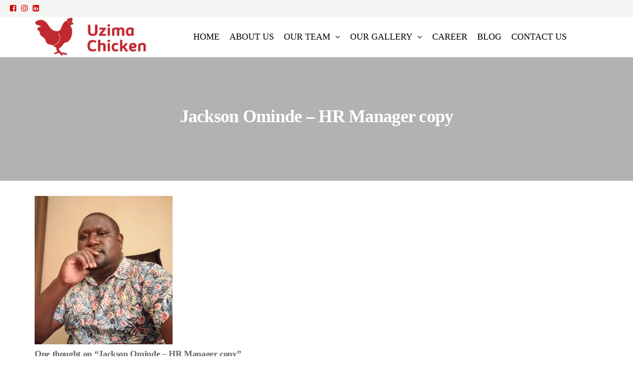

--- FILE ---
content_type: text/html; charset=UTF-8
request_url: https://www.uzimachicken.com/kenya/jackson-ominde-hr-manager-copy/
body_size: 22554
content:
<!DOCTYPE html>
<html class="no-js" dir="ltr" lang="en-US" prefix="og: https://ogp.me/ns#">
    <head>
        <meta http-equiv="content-type" content="text/html; charset=UTF-8" />
        <meta http-equiv="X-UA-Compatible" content="IE=edge">
        <meta name="viewport" content="width=device-width, initial-scale=1">
        <title>Jackson Ominde – HR Manager copy - Uzima Chicken</title>

		<!-- All in One SEO 4.9.3 - aioseo.com -->
	<meta name="robots" content="max-image-preview:large" />
	<meta name="google-site-verification" content="google-site-verification=H2E9j6SXGfDnKx7UzIwC27rJvmMwpsw04_vWu9nkmqU" />
	<link rel="canonical" href="https://www.uzimachicken.com/kenya/jackson-ominde-hr-manager-copy/" />
	<meta name="generator" content="All in One SEO (AIOSEO) 4.9.3" />
		<meta property="og:locale" content="en_US" />
		<meta property="og:site_name" content="Uzima Chicken -" />
		<meta property="og:type" content="article" />
		<meta property="og:title" content="Jackson Ominde – HR Manager copy - Uzima Chicken" />
		<meta property="og:url" content="https://www.uzimachicken.com/kenya/jackson-ominde-hr-manager-copy/" />
		<meta property="og:image" content="https://secureservercdn.net/198.71.233.30/apt.05c.myftpupload.com/wp-content/uploads/2022/04/cropped-UZIMA-logo-red.png" />
		<meta property="og:image:secure_url" content="https://secureservercdn.net/198.71.233.30/apt.05c.myftpupload.com/wp-content/uploads/2022/04/cropped-UZIMA-logo-red.png" />
		<meta property="article:published_time" content="2023-04-27T06:42:08+00:00" />
		<meta property="article:modified_time" content="2023-04-27T06:42:08+00:00" />
		<meta property="article:publisher" content="https://www.facebook.com/uzimachicken/" />
		<meta name="twitter:card" content="summary" />
		<meta name="twitter:title" content="Jackson Ominde – HR Manager copy - Uzima Chicken" />
		<meta name="twitter:image" content="https://secureservercdn.net/198.71.233.30/apt.05c.myftpupload.com/wp-content/uploads/2022/04/cropped-UZIMA-logo-red.png" />
		<script type="application/ld+json" class="aioseo-schema">
			{"@context":"https:\/\/schema.org","@graph":[{"@type":"BreadcrumbList","@id":"https:\/\/www.uzimachicken.com\/kenya\/jackson-ominde-hr-manager-copy\/#breadcrumblist","itemListElement":[{"@type":"ListItem","@id":"https:\/\/www.uzimachicken.com#listItem","position":1,"name":"Home","item":"https:\/\/www.uzimachicken.com","nextItem":{"@type":"ListItem","@id":"https:\/\/www.uzimachicken.com\/kenya\/jackson-ominde-hr-manager-copy\/#listItem","name":"Jackson Ominde &#8211; HR Manager copy"}},{"@type":"ListItem","@id":"https:\/\/www.uzimachicken.com\/kenya\/jackson-ominde-hr-manager-copy\/#listItem","position":2,"name":"Jackson Ominde &#8211; HR Manager copy","previousItem":{"@type":"ListItem","@id":"https:\/\/www.uzimachicken.com#listItem","name":"Home"}}]},{"@type":"ItemPage","@id":"https:\/\/www.uzimachicken.com\/kenya\/jackson-ominde-hr-manager-copy\/#itempage","url":"https:\/\/www.uzimachicken.com\/kenya\/jackson-ominde-hr-manager-copy\/","name":"Jackson Ominde \u2013 HR Manager copy - Uzima Chicken","inLanguage":"en-US","isPartOf":{"@id":"https:\/\/www.uzimachicken.com\/#website"},"breadcrumb":{"@id":"https:\/\/www.uzimachicken.com\/kenya\/jackson-ominde-hr-manager-copy\/#breadcrumblist"},"author":{"@id":"https:\/\/www.uzimachicken.com\/author\/adminca\/#author"},"creator":{"@id":"https:\/\/www.uzimachicken.com\/author\/adminca\/#author"},"datePublished":"2023-04-27T06:42:08+00:00","dateModified":"2023-04-27T06:42:08+00:00"},{"@type":"Organization","@id":"https:\/\/www.uzimachicken.com\/#organization","name":"Uzima Chicken","url":"https:\/\/www.uzimachicken.com\/","telephone":"+23059205555","logo":{"@type":"ImageObject","url":"https:\/\/www.uzimachicken.com\/wp-content\/uploads\/2023\/04\/Jackson-Ominde-HR-Manager-copy.jpg","@id":"https:\/\/www.uzimachicken.com\/kenya\/jackson-ominde-hr-manager-copy\/#organizationLogo"},"image":{"@id":"https:\/\/www.uzimachicken.com\/kenya\/jackson-ominde-hr-manager-copy\/#organizationLogo"},"sameAs":["https:\/\/www.facebook.com\/uzimachicken\/","https:\/\/www.instagram.com\/uzimachickenltd\/","https:\/\/www.linkedin.com\/company\/uzimachickenrwandaltd\/"]},{"@type":"Person","@id":"https:\/\/www.uzimachicken.com\/author\/adminca\/#author","url":"https:\/\/www.uzimachicken.com\/author\/adminca\/","name":"adminca","image":{"@type":"ImageObject","@id":"https:\/\/www.uzimachicken.com\/kenya\/jackson-ominde-hr-manager-copy\/#authorImage","url":"https:\/\/secure.gravatar.com\/avatar\/822e23ea6a040e80a18ea7008d713bc4dca3d7af6aad87120b108ba685f625d8?s=96&d=mm&r=g","width":96,"height":96,"caption":"adminca"}},{"@type":"WebSite","@id":"https:\/\/www.uzimachicken.com\/#website","url":"https:\/\/www.uzimachicken.com\/","name":"Uzima Chicken","inLanguage":"en-US","publisher":{"@id":"https:\/\/www.uzimachicken.com\/#organization"}}]}
		</script>
		<!-- All in One SEO -->

<link rel="alternate" type="application/rss+xml" title="Uzima Chicken &raquo; Feed" href="https://www.uzimachicken.com/feed/" />
<link rel="alternate" type="application/rss+xml" title="Uzima Chicken &raquo; Comments Feed" href="https://www.uzimachicken.com/comments/feed/" />
<link rel="alternate" type="application/rss+xml" title="Uzima Chicken &raquo; Jackson Ominde &#8211; HR Manager copy Comments Feed" href="https://www.uzimachicken.com/kenya/jackson-ominde-hr-manager-copy/feed/" />
<link rel="alternate" title="oEmbed (JSON)" type="application/json+oembed" href="https://www.uzimachicken.com/wp-json/oembed/1.0/embed?url=https%3A%2F%2Fwww.uzimachicken.com%2Fkenya%2Fjackson-ominde-hr-manager-copy%2F" />
<link rel="alternate" title="oEmbed (XML)" type="text/xml+oembed" href="https://www.uzimachicken.com/wp-json/oembed/1.0/embed?url=https%3A%2F%2Fwww.uzimachicken.com%2Fkenya%2Fjackson-ominde-hr-manager-copy%2F&#038;format=xml" />
<style id='wp-img-auto-sizes-contain-inline-css' type='text/css'>
img:is([sizes=auto i],[sizes^="auto," i]){contain-intrinsic-size:3000px 1500px}
/*# sourceURL=wp-img-auto-sizes-contain-inline-css */
</style>

<link rel='stylesheet' id='elementor-frontend-css' href='https://www.uzimachicken.com/wp-content/plugins/elementor/assets/css/frontend.min.css?ver=3.34.1' type='text/css' media='all' />
<link rel='stylesheet' id='elementor-post-18275-css' href='https://www.uzimachicken.com/wp-content/uploads/elementor/css/post-18275.css?ver=1768149510' type='text/css' media='all' />
<link rel='stylesheet' id='sbi_styles-css' href='https://www.uzimachicken.com/wp-content/plugins/instagram-feed/css/sbi-styles.min.css?ver=6.10.0' type='text/css' media='all' />
<style id='wp-emoji-styles-inline-css' type='text/css'>

	img.wp-smiley, img.emoji {
		display: inline !important;
		border: none !important;
		box-shadow: none !important;
		height: 1em !important;
		width: 1em !important;
		margin: 0 0.07em !important;
		vertical-align: -0.1em !important;
		background: none !important;
		padding: 0 !important;
	}
/*# sourceURL=wp-emoji-styles-inline-css */
</style>
<link rel='stylesheet' id='wp-block-library-css' href='https://www.uzimachicken.com/wp-includes/css/dist/block-library/style.min.css?ver=6.9' type='text/css' media='all' />
<style id='classic-theme-styles-inline-css' type='text/css'>
/*! This file is auto-generated */
.wp-block-button__link{color:#fff;background-color:#32373c;border-radius:9999px;box-shadow:none;text-decoration:none;padding:calc(.667em + 2px) calc(1.333em + 2px);font-size:1.125em}.wp-block-file__button{background:#32373c;color:#fff;text-decoration:none}
/*# sourceURL=/wp-includes/css/classic-themes.min.css */
</style>
<link rel='stylesheet' id='aioseo/css/src/vue/standalone/blocks/table-of-contents/global.scss-css' href='https://www.uzimachicken.com/wp-content/plugins/all-in-one-seo-pack/dist/Lite/assets/css/table-of-contents/global.e90f6d47.css?ver=4.9.3' type='text/css' media='all' />
<style id='global-styles-inline-css' type='text/css'>
:root{--wp--preset--aspect-ratio--square: 1;--wp--preset--aspect-ratio--4-3: 4/3;--wp--preset--aspect-ratio--3-4: 3/4;--wp--preset--aspect-ratio--3-2: 3/2;--wp--preset--aspect-ratio--2-3: 2/3;--wp--preset--aspect-ratio--16-9: 16/9;--wp--preset--aspect-ratio--9-16: 9/16;--wp--preset--color--black: #000000;--wp--preset--color--cyan-bluish-gray: #abb8c3;--wp--preset--color--white: #ffffff;--wp--preset--color--pale-pink: #f78da7;--wp--preset--color--vivid-red: #cf2e2e;--wp--preset--color--luminous-vivid-orange: #ff6900;--wp--preset--color--luminous-vivid-amber: #fcb900;--wp--preset--color--light-green-cyan: #7bdcb5;--wp--preset--color--vivid-green-cyan: #00d084;--wp--preset--color--pale-cyan-blue: #8ed1fc;--wp--preset--color--vivid-cyan-blue: #0693e3;--wp--preset--color--vivid-purple: #9b51e0;--wp--preset--gradient--vivid-cyan-blue-to-vivid-purple: linear-gradient(135deg,rgb(6,147,227) 0%,rgb(155,81,224) 100%);--wp--preset--gradient--light-green-cyan-to-vivid-green-cyan: linear-gradient(135deg,rgb(122,220,180) 0%,rgb(0,208,130) 100%);--wp--preset--gradient--luminous-vivid-amber-to-luminous-vivid-orange: linear-gradient(135deg,rgb(252,185,0) 0%,rgb(255,105,0) 100%);--wp--preset--gradient--luminous-vivid-orange-to-vivid-red: linear-gradient(135deg,rgb(255,105,0) 0%,rgb(207,46,46) 100%);--wp--preset--gradient--very-light-gray-to-cyan-bluish-gray: linear-gradient(135deg,rgb(238,238,238) 0%,rgb(169,184,195) 100%);--wp--preset--gradient--cool-to-warm-spectrum: linear-gradient(135deg,rgb(74,234,220) 0%,rgb(151,120,209) 20%,rgb(207,42,186) 40%,rgb(238,44,130) 60%,rgb(251,105,98) 80%,rgb(254,248,76) 100%);--wp--preset--gradient--blush-light-purple: linear-gradient(135deg,rgb(255,206,236) 0%,rgb(152,150,240) 100%);--wp--preset--gradient--blush-bordeaux: linear-gradient(135deg,rgb(254,205,165) 0%,rgb(254,45,45) 50%,rgb(107,0,62) 100%);--wp--preset--gradient--luminous-dusk: linear-gradient(135deg,rgb(255,203,112) 0%,rgb(199,81,192) 50%,rgb(65,88,208) 100%);--wp--preset--gradient--pale-ocean: linear-gradient(135deg,rgb(255,245,203) 0%,rgb(182,227,212) 50%,rgb(51,167,181) 100%);--wp--preset--gradient--electric-grass: linear-gradient(135deg,rgb(202,248,128) 0%,rgb(113,206,126) 100%);--wp--preset--gradient--midnight: linear-gradient(135deg,rgb(2,3,129) 0%,rgb(40,116,252) 100%);--wp--preset--font-size--small: 13px;--wp--preset--font-size--medium: 20px;--wp--preset--font-size--large: 36px;--wp--preset--font-size--x-large: 42px;--wp--preset--spacing--20: 0.44rem;--wp--preset--spacing--30: 0.67rem;--wp--preset--spacing--40: 1rem;--wp--preset--spacing--50: 1.5rem;--wp--preset--spacing--60: 2.25rem;--wp--preset--spacing--70: 3.38rem;--wp--preset--spacing--80: 5.06rem;--wp--preset--shadow--natural: 6px 6px 9px rgba(0, 0, 0, 0.2);--wp--preset--shadow--deep: 12px 12px 50px rgba(0, 0, 0, 0.4);--wp--preset--shadow--sharp: 6px 6px 0px rgba(0, 0, 0, 0.2);--wp--preset--shadow--outlined: 6px 6px 0px -3px rgb(255, 255, 255), 6px 6px rgb(0, 0, 0);--wp--preset--shadow--crisp: 6px 6px 0px rgb(0, 0, 0);}:where(.is-layout-flex){gap: 0.5em;}:where(.is-layout-grid){gap: 0.5em;}body .is-layout-flex{display: flex;}.is-layout-flex{flex-wrap: wrap;align-items: center;}.is-layout-flex > :is(*, div){margin: 0;}body .is-layout-grid{display: grid;}.is-layout-grid > :is(*, div){margin: 0;}:where(.wp-block-columns.is-layout-flex){gap: 2em;}:where(.wp-block-columns.is-layout-grid){gap: 2em;}:where(.wp-block-post-template.is-layout-flex){gap: 1.25em;}:where(.wp-block-post-template.is-layout-grid){gap: 1.25em;}.has-black-color{color: var(--wp--preset--color--black) !important;}.has-cyan-bluish-gray-color{color: var(--wp--preset--color--cyan-bluish-gray) !important;}.has-white-color{color: var(--wp--preset--color--white) !important;}.has-pale-pink-color{color: var(--wp--preset--color--pale-pink) !important;}.has-vivid-red-color{color: var(--wp--preset--color--vivid-red) !important;}.has-luminous-vivid-orange-color{color: var(--wp--preset--color--luminous-vivid-orange) !important;}.has-luminous-vivid-amber-color{color: var(--wp--preset--color--luminous-vivid-amber) !important;}.has-light-green-cyan-color{color: var(--wp--preset--color--light-green-cyan) !important;}.has-vivid-green-cyan-color{color: var(--wp--preset--color--vivid-green-cyan) !important;}.has-pale-cyan-blue-color{color: var(--wp--preset--color--pale-cyan-blue) !important;}.has-vivid-cyan-blue-color{color: var(--wp--preset--color--vivid-cyan-blue) !important;}.has-vivid-purple-color{color: var(--wp--preset--color--vivid-purple) !important;}.has-black-background-color{background-color: var(--wp--preset--color--black) !important;}.has-cyan-bluish-gray-background-color{background-color: var(--wp--preset--color--cyan-bluish-gray) !important;}.has-white-background-color{background-color: var(--wp--preset--color--white) !important;}.has-pale-pink-background-color{background-color: var(--wp--preset--color--pale-pink) !important;}.has-vivid-red-background-color{background-color: var(--wp--preset--color--vivid-red) !important;}.has-luminous-vivid-orange-background-color{background-color: var(--wp--preset--color--luminous-vivid-orange) !important;}.has-luminous-vivid-amber-background-color{background-color: var(--wp--preset--color--luminous-vivid-amber) !important;}.has-light-green-cyan-background-color{background-color: var(--wp--preset--color--light-green-cyan) !important;}.has-vivid-green-cyan-background-color{background-color: var(--wp--preset--color--vivid-green-cyan) !important;}.has-pale-cyan-blue-background-color{background-color: var(--wp--preset--color--pale-cyan-blue) !important;}.has-vivid-cyan-blue-background-color{background-color: var(--wp--preset--color--vivid-cyan-blue) !important;}.has-vivid-purple-background-color{background-color: var(--wp--preset--color--vivid-purple) !important;}.has-black-border-color{border-color: var(--wp--preset--color--black) !important;}.has-cyan-bluish-gray-border-color{border-color: var(--wp--preset--color--cyan-bluish-gray) !important;}.has-white-border-color{border-color: var(--wp--preset--color--white) !important;}.has-pale-pink-border-color{border-color: var(--wp--preset--color--pale-pink) !important;}.has-vivid-red-border-color{border-color: var(--wp--preset--color--vivid-red) !important;}.has-luminous-vivid-orange-border-color{border-color: var(--wp--preset--color--luminous-vivid-orange) !important;}.has-luminous-vivid-amber-border-color{border-color: var(--wp--preset--color--luminous-vivid-amber) !important;}.has-light-green-cyan-border-color{border-color: var(--wp--preset--color--light-green-cyan) !important;}.has-vivid-green-cyan-border-color{border-color: var(--wp--preset--color--vivid-green-cyan) !important;}.has-pale-cyan-blue-border-color{border-color: var(--wp--preset--color--pale-cyan-blue) !important;}.has-vivid-cyan-blue-border-color{border-color: var(--wp--preset--color--vivid-cyan-blue) !important;}.has-vivid-purple-border-color{border-color: var(--wp--preset--color--vivid-purple) !important;}.has-vivid-cyan-blue-to-vivid-purple-gradient-background{background: var(--wp--preset--gradient--vivid-cyan-blue-to-vivid-purple) !important;}.has-light-green-cyan-to-vivid-green-cyan-gradient-background{background: var(--wp--preset--gradient--light-green-cyan-to-vivid-green-cyan) !important;}.has-luminous-vivid-amber-to-luminous-vivid-orange-gradient-background{background: var(--wp--preset--gradient--luminous-vivid-amber-to-luminous-vivid-orange) !important;}.has-luminous-vivid-orange-to-vivid-red-gradient-background{background: var(--wp--preset--gradient--luminous-vivid-orange-to-vivid-red) !important;}.has-very-light-gray-to-cyan-bluish-gray-gradient-background{background: var(--wp--preset--gradient--very-light-gray-to-cyan-bluish-gray) !important;}.has-cool-to-warm-spectrum-gradient-background{background: var(--wp--preset--gradient--cool-to-warm-spectrum) !important;}.has-blush-light-purple-gradient-background{background: var(--wp--preset--gradient--blush-light-purple) !important;}.has-blush-bordeaux-gradient-background{background: var(--wp--preset--gradient--blush-bordeaux) !important;}.has-luminous-dusk-gradient-background{background: var(--wp--preset--gradient--luminous-dusk) !important;}.has-pale-ocean-gradient-background{background: var(--wp--preset--gradient--pale-ocean) !important;}.has-electric-grass-gradient-background{background: var(--wp--preset--gradient--electric-grass) !important;}.has-midnight-gradient-background{background: var(--wp--preset--gradient--midnight) !important;}.has-small-font-size{font-size: var(--wp--preset--font-size--small) !important;}.has-medium-font-size{font-size: var(--wp--preset--font-size--medium) !important;}.has-large-font-size{font-size: var(--wp--preset--font-size--large) !important;}.has-x-large-font-size{font-size: var(--wp--preset--font-size--x-large) !important;}
:where(.wp-block-post-template.is-layout-flex){gap: 1.25em;}:where(.wp-block-post-template.is-layout-grid){gap: 1.25em;}
:where(.wp-block-term-template.is-layout-flex){gap: 1.25em;}:where(.wp-block-term-template.is-layout-grid){gap: 1.25em;}
:where(.wp-block-columns.is-layout-flex){gap: 2em;}:where(.wp-block-columns.is-layout-grid){gap: 2em;}
:root :where(.wp-block-pullquote){font-size: 1.5em;line-height: 1.6;}
/*# sourceURL=global-styles-inline-css */
</style>
<link rel='stylesheet' id='contact-form-7-css' href='https://www.uzimachicken.com/wp-content/plugins/contact-form-7/includes/css/styles.css?ver=6.1.4' type='text/css' media='all' />
<link rel='stylesheet' id='futurio-extra-css' href='https://www.uzimachicken.com/wp-content/plugins/futurio-extra/assets/css/style.css?ver=2.0.19' type='text/css' media='all' />
<link rel='stylesheet' id='elementor-post-37424-css' href='https://www.uzimachicken.com/wp-content/uploads/elementor/css/post-37424.css?ver=1768149510' type='text/css' media='all' />
<link rel='stylesheet' id='futurio-pro-css' href='https://www.uzimachicken.com/wp-content/plugins/futurio-pro/css/style.css?ver=2.6.1' type='text/css' media='all' />
<link rel='stylesheet' id='bootstrap-css' href='https://www.uzimachicken.com/wp-content/themes/futurio/css/bootstrap.css?ver=3.3.7' type='text/css' media='all' />
<link rel='stylesheet' id='futurio-stylesheet-css' href='https://www.uzimachicken.com/wp-content/themes/futurio/style.css?ver=1.5.4' type='text/css' media='all' />
<style id='futurio-stylesheet-inline-css' type='text/css'>
.woocommerce .widget_price_filter .ui-slider .ui-slider-range, .woocommerce .widget_price_filter .ui-slider .ui-slider-handle{background-color:#dd3333;}a, .author-meta a, .tags-links a, nav.navigation.pagination .nav-links a{color:#dd3333;}.widget-title:before, nav.navigation.pagination .current:before, .cart-contents span.count{background-color:#dd3333;}nav.navigation.pagination .current:before{border-color:#dd3333;}a:active, a:hover, a:focus, .tags-links a:hover{color:#8c1c1c;}.read-more-button a, #searchsubmit, .btn-default, input[type="submit"], input#submit, input#submit:hover, button, a.comment-reply-link, .btn-default:hover, input[type="submit"]:hover, button:hover, a.comment-reply-link:hover{color:#dd3333;border-color:#dd3333;}.top-bar-section{background-color:#f4f4f4;color:#515151;}.top-bar-section a{color:#dd3333;}.top-bar-section a:hover{color:#8c1c1c;}.site-header{background-color:#ffffff;}#site-navigation .navbar-nav > li > a:hover, #site-navigation .dropdown-menu > li > a:hover, #site-navigation .nav > li > a:before{color:#dd3333;}#site-navigation .nav > li > a:before, #site-navigation .nav > li.active > a:before, #site-navigation .current-page-parent:before{background-color:#dd3333;}#site-navigation .navbar-nav > li.active > a, #site-navigation .dropdown-menu > .active > a, .home-icon.front_page_on i{color:#ffffff;}#site-navigation .navbar-nav > li.active > a, #site-navigation .dropdown-menu > .active > a, li.home-icon.front_page_on, li.home-icon.front_page_on:before{background-color:#dd3333;}.footer-credits, .footer-credits-text{background-color:#ffffff;color:#0a0a0a;}.footer-credits a{color:#dd3333;}.footer-credits a:hover{color:#8c1c1c;}.woocommerce ul.products li.product h3, li.product-category.product h3, .woocommerce ul.products li.product h2.woocommerce-loop-product__title, .woocommerce ul.products li.product h2.woocommerce-loop-category__title{color:#0a0a0a;}.woocommerce ul.products li.product .price{color:#dd3333;}.woocommerce .star-rating span{color:#dd3333;}.woocommerce ul.products li.product .button{color:#dd3333;}.woocommerce ul.products li.product .button:hover{color:#ffffff;background-color:#8c1c1c;}.woocommerce span.onsale, .single .woocommerce .related span.onsale{color:#ffffff;background-color:#dd3333;}.woocommerce .summary .star-rating span{color:#dd3333;}.woocommerce div.product .woocommerce-tabs ul.tabs.wc-tabs li.active a{color:#dd3333;}.woocommerce div.product .woocommerce-tabs ul.tabs.wc-tabs li.active a, .woocommerce div.product .woocommerce-tabs ul.tabs.wc-tabs li:hover a{border-bottom-color:#dd3333;}.woocommerce div.product .woocommerce-tabs ul.tabs li a{color:#dd3333;}.single.woocommerce span.onsale{color:#ffffff;background-color:#dd3333;}.woocommerce #respond input#submit, .woocommerce a.button, #sidebar .widget.widget_shopping_cart a.button, .woocommerce button.button, .woocommerce input.button, .woocommerce #respond input#submit.alt, .woocommerce a.button.alt, .woocommerce button.button.alt, .woocommerce input.button.alt{color:#dd3333;}.woocommerce #respond input#submit, .woocommerce a.button, .woocommerce button.button, .woocommerce input.button, .woocommerce #respond input#submit.alt, .woocommerce a.button.alt, .woocommerce button.button.alt, .woocommerce input.button.alt{background-color:transparent;}.woocommerce #respond input#submit:hover, .woocommerce a.button:hover, #sidebar .widget.widget_shopping_cart a.button:hover, .woocommerce button.button:hover, .woocommerce input.button:hover, .woocommerce #respond input#submit.alt:hover, .woocommerce a.button.alt:hover, .woocommerce button.button.alt:hover, .woocommerce input.button.alt:hover{color:#ffffff;}.woocommerce #respond input#submit:hover, .woocommerce a.button:hover, .woocommerce button.button:hover, .woocommerce input.button:hover, .woocommerce #respond input#submit.alt:hover, .woocommerce a.button.alt:hover, .woocommerce button.button.alt:hover, .woocommerce input.button.alt:hover{background-color:#8c1c1c;}@media (max-width: 767px){#theme-menu .navbar-nav a:hover{color:#dd3333!important;}#site-navigation .navbar-nav .active > a{color:#ffffff!important;background-color:#dd3333!important;}}
/*# sourceURL=futurio-stylesheet-inline-css */
</style>
<link rel='stylesheet' id='font-awesome-css' href='https://www.uzimachicken.com/wp-content/plugins/elementor/assets/lib/font-awesome/css/font-awesome.min.css?ver=4.7.0' type='text/css' media='all' />
<link rel='stylesheet' id='ekit-widget-styles-css' href='https://www.uzimachicken.com/wp-content/plugins/elementskit-lite/widgets/init/assets/css/widget-styles.css?ver=3.7.8' type='text/css' media='all' />
<link rel='stylesheet' id='ekit-responsive-css' href='https://www.uzimachicken.com/wp-content/plugins/elementskit-lite/widgets/init/assets/css/responsive.css?ver=3.7.8' type='text/css' media='all' />
<link rel='stylesheet' id='master-addons-main-style-css' href='https://www.uzimachicken.com/wp-content/plugins/master-addons/assets/css/master-addons-styles.css?ver=6.9' type='text/css' media='all' />
<link rel='stylesheet' id='kirki-styles-css' href='https://www.uzimachicken.com?action=kirki-styles&#038;ver=4.0' type='text/css' media='all' />
<link rel='stylesheet' id='elementor-gf-local-lato-css' href='https://www.uzimachicken.com/wp-content/uploads/elementor/google-fonts/css/lato.css?ver=1742229732' type='text/css' media='all' />
<link rel='stylesheet' id='elementor-icons-shared-0-css' href='https://www.uzimachicken.com/wp-content/plugins/elementor/assets/lib/font-awesome/css/fontawesome.min.css?ver=5.15.3' type='text/css' media='all' />
<link rel='stylesheet' id='elementor-icons-fa-brands-css' href='https://www.uzimachicken.com/wp-content/plugins/elementor/assets/lib/font-awesome/css/brands.min.css?ver=5.15.3' type='text/css' media='all' />
<link rel='stylesheet' id='elementor-icons-shared-2-css' href='https://www.uzimachicken.com/wp-content/plugins/master-addons/assets/fonts/iconic-fonts/iconic-font.min.css?ver=2.1.0' type='text/css' media='all' />
<link rel='stylesheet' id='elementor-icons-iconic-fonts-css' href='https://www.uzimachicken.com/wp-content/plugins/master-addons/assets/fonts/iconic-fonts/iconic-font.min.css?ver=2.1.0' type='text/css' media='all' />
<script type="text/javascript" src="https://www.uzimachicken.com/wp-includes/js/jquery/jquery.min.js?ver=3.7.1" id="jquery-core-js"></script>
<script type="text/javascript" src="https://www.uzimachicken.com/wp-includes/js/jquery/jquery-migrate.min.js?ver=3.4.1" id="jquery-migrate-js"></script>
<link rel="https://api.w.org/" href="https://www.uzimachicken.com/wp-json/" /><link rel="alternate" title="JSON" type="application/json" href="https://www.uzimachicken.com/wp-json/wp/v2/media/7313" /><link rel="EditURI" type="application/rsd+xml" title="RSD" href="https://www.uzimachicken.com/xmlrpc.php?rsd" />
<link rel='shortlink' href='https://www.uzimachicken.com/?p=7313' />
      <script type="text/javascript">
        (function () {
          window.ma_el_fs = { can_use_premium_code__premium_only: false};
        })();
      </script>
    		<script>
			var jabvfcr = {
				selector: "[id=&#039;copyright&#039;] &gt; * &gt; * &gt; * &gt; * &gt; *",
				manipulation: "replaceWith",
				html: '<strong>Thanks &amp; Regards,</strong><strong>© Parween Ajmeri</strong>'
			};
		</script>
			<script>document.documentElement.className = document.documentElement.className.replace( 'no-js', 'js' );</script>
	<meta name="generator" content="Elementor 3.34.1; features: additional_custom_breakpoints; settings: css_print_method-external, google_font-enabled, font_display-auto">
			<style>
				.e-con.e-parent:nth-of-type(n+4):not(.e-lazyloaded):not(.e-no-lazyload),
				.e-con.e-parent:nth-of-type(n+4):not(.e-lazyloaded):not(.e-no-lazyload) * {
					background-image: none !important;
				}
				@media screen and (max-height: 1024px) {
					.e-con.e-parent:nth-of-type(n+3):not(.e-lazyloaded):not(.e-no-lazyload),
					.e-con.e-parent:nth-of-type(n+3):not(.e-lazyloaded):not(.e-no-lazyload) * {
						background-image: none !important;
					}
				}
				@media screen and (max-height: 640px) {
					.e-con.e-parent:nth-of-type(n+2):not(.e-lazyloaded):not(.e-no-lazyload),
					.e-con.e-parent:nth-of-type(n+2):not(.e-lazyloaded):not(.e-no-lazyload) * {
						background-image: none !important;
					}
				}
			</style>
					<style type="text/css" id="futurio-header-css">
								.site-title,
				.site-description {
					position: absolute;
					clip: rect(1px, 1px, 1px, 1px);
				}
				
		</style>
		<style type="text/css" id="custom-background-css">
body.custom-background { background-color: #ffffff; }
</style>
	<link rel="icon" href="https://www.uzimachicken.com/wp-content/uploads/2022/04/cropped-cropped-UZIMA-logo-red-32x32.png" sizes="32x32" />
<link rel="icon" href="https://www.uzimachicken.com/wp-content/uploads/2022/04/cropped-cropped-UZIMA-logo-red-192x192.png" sizes="192x192" />
<link rel="apple-touch-icon" href="https://www.uzimachicken.com/wp-content/uploads/2022/04/cropped-cropped-UZIMA-logo-red-180x180.png" />
<meta name="msapplication-TileImage" content="https://www.uzimachicken.com/wp-content/uploads/2022/04/cropped-cropped-UZIMA-logo-red-270x270.png" />
		<style type="text/css" id="wp-custom-css">
			.site-footer {
  background: #C60000;
}
		</style>
		    </head>
    <body id="blog" class="attachment wp-singular attachment-template-default attachmentid-7313 attachment-jpeg custom-background wp-custom-logo wp-theme-futurio futurio-content-1170 sidebar-sticky elementor-default elementor-kit-365">
        <a class="skip-link screen-reader-text" href="#site-content">Skip to the content</a>                <div class="page-wrap">
            <div class="top-bar-section container-fluid">
        <div class="container-fluid">
            <div class="row">
                                                                <div id="icons" class="top-bar-item col-sm-12">
                                		<div class="social-links">
			<ul>
				<li><a href="https://www.facebook.com/uzimachickenuganda" target="_blank"><i style="color: #ce0000" class="fa fa-facebook-square"></i></a></li><li><a href="https://www.instagram.com/uzimachickenuganda/" target="_blank"><i style="color: #ce0000" class="fa fa-instagram"></i></a></li><li><a href="https://www.linkedin.com/company/uzimachickenrwandaltd/" target="_blank"><i style="color: #ce0000" class="fa fa-linkedin"></i></a></li>			</ul>
		</div><!-- .social-links -->
		                 
                            </div>
                                        </div>
        </div>
    </div>	
 
<div class="main-menu">
    <nav id="site-navigation" class="navbar navbar-default nav-pos-center">     
        <div class="container">   
            <div class="navbar-header">
                                    <div class="site-heading navbar-brand heading-menu" >
                        <div class="site-branding-logo">
                            <a href="https://www.uzimachicken.com/" class="custom-logo-link" rel="home"><img fetchpriority="high" width="1055" height="372" src="https://www.uzimachicken.com/wp-content/uploads/2022/04/cropped-UZIMA-logo-red.png" class="custom-logo" alt="Uzima Chicken" decoding="async" srcset="https://www.uzimachicken.com/wp-content/uploads/2022/04/cropped-UZIMA-logo-red.png 1055w, https://www.uzimachicken.com/wp-content/uploads/2022/04/cropped-UZIMA-logo-red-300x106.png 300w, https://www.uzimachicken.com/wp-content/uploads/2022/04/cropped-UZIMA-logo-red-1024x361.png 1024w, https://www.uzimachicken.com/wp-content/uploads/2022/04/cropped-UZIMA-logo-red-768x271.png 768w" sizes="(max-width: 1055px) 100vw, 1055px" /></a>                        </div>
                        <div class="site-branding-text">
                                                            <p class="site-title"><a href="https://www.uzimachicken.com/" rel="home">Uzima Chicken</a></p>
                            
                                                    </div><!-- .site-branding-text -->
                    </div>
                	
            </div>
                                                    <a href="#" id="main-menu-panel" class="open-panel" data-panel="main-menu-panel">
                    <span></span>
                    <span></span>
                    <span></span>
                    <div class="brand-absolute visible-xs">Menu</div>
                </a>
            
            <div class="menu-container"><ul id="menu-main-menu" class="nav navbar-nav navbar-center"><li itemscope="itemscope" itemtype="https://www.schema.org/SiteNavigationElement" id="menu-item-356" class="menu-item menu-item-type-post_type menu-item-object-page menu-item-home menu-item-356 nav-item"><a title="Home" href="https://www.uzimachicken.com/" class="nav-link">Home</a></li>
<li itemscope="itemscope" itemtype="https://www.schema.org/SiteNavigationElement" id="menu-item-448" class="menu-item menu-item-type-post_type menu-item-object-page menu-item-448 nav-item"><a title="About Us" href="https://www.uzimachicken.com/about-us/" class="nav-link">About Us</a></li>
<li itemscope="itemscope" itemtype="https://www.schema.org/SiteNavigationElement" id="menu-item-1756" class="menu-item menu-item-type-custom menu-item-object-custom menu-item-has-children dropdown menu-item-1756 nav-item"><a title="Our Team" href="#Team" data-toggle="dropdown" aria-haspopup="true" aria-expanded="false" class="dropdown-toggle nav-link" id="menu-item-dropdown-1756">Our Team</a>
<ul class="dropdown-menu" aria-labelledby="menu-item-dropdown-1756" role="menu">
	<li itemscope="itemscope" itemtype="https://www.schema.org/SiteNavigationElement" id="menu-item-452" class="menu-item menu-item-type-post_type menu-item-object-page menu-item-452 nav-item"><a title="Kenya" href="https://www.uzimachicken.com/kenya/" class="dropdown-item">Kenya</a></li>
	<li itemscope="itemscope" itemtype="https://www.schema.org/SiteNavigationElement" id="menu-item-453" class="menu-item menu-item-type-post_type menu-item-object-page menu-item-453 nav-item"><a title="Rwanda" href="https://www.uzimachicken.com/rwanda/" class="dropdown-item">Rwanda</a></li>
	<li itemscope="itemscope" itemtype="https://www.schema.org/SiteNavigationElement" id="menu-item-450" class="menu-item menu-item-type-post_type menu-item-object-page menu-item-450 nav-item"><a title="Uganda" href="https://www.uzimachicken.com/uganda/" class="dropdown-item">Uganda</a></li>
</ul>
</li>
<li itemscope="itemscope" itemtype="https://www.schema.org/SiteNavigationElement" id="menu-item-6235" class="menu-item menu-item-type-custom menu-item-object-custom menu-item-has-children dropdown menu-item-6235 nav-item"><a title="Our Gallery" href="#Our-Gallery" data-toggle="dropdown" aria-haspopup="true" aria-expanded="false" class="dropdown-toggle nav-link" id="menu-item-dropdown-6235">Our Gallery</a>
<ul class="dropdown-menu" aria-labelledby="menu-item-dropdown-6235" role="menu">
	<li itemscope="itemscope" itemtype="https://www.schema.org/SiteNavigationElement" id="menu-item-6233" class="menu-item menu-item-type-post_type menu-item-object-page menu-item-6233 nav-item"><a title="Kenya Gallery" href="https://www.uzimachicken.com/kenya-gallery/" class="dropdown-item">Kenya Gallery</a></li>
	<li itemscope="itemscope" itemtype="https://www.schema.org/SiteNavigationElement" id="menu-item-16930" class="menu-item menu-item-type-post_type menu-item-object-page menu-item-16930 nav-item"><a title="Rwanda Gallery" href="https://www.uzimachicken.com/rwanda-gallery/" class="dropdown-item">Rwanda Gallery</a></li>
	<li itemscope="itemscope" itemtype="https://www.schema.org/SiteNavigationElement" id="menu-item-454" class="menu-item menu-item-type-post_type menu-item-object-page menu-item-454 nav-item"><a title="Uganda Gallery" href="https://www.uzimachicken.com/uganda-gallery/" class="dropdown-item">Uganda Gallery</a></li>
</ul>
</li>
<li itemscope="itemscope" itemtype="https://www.schema.org/SiteNavigationElement" id="menu-item-455" class="menu-item menu-item-type-post_type menu-item-object-page menu-item-455 nav-item"><a title="Career" href="https://www.uzimachicken.com/career/" class="nav-link">Career</a></li>
<li itemscope="itemscope" itemtype="https://www.schema.org/SiteNavigationElement" id="menu-item-22576" class="menu-item menu-item-type-post_type menu-item-object-page menu-item-22576 nav-item"><a title="Blog" href="https://www.uzimachicken.com/blog/" class="nav-link">Blog</a></li>
<li itemscope="itemscope" itemtype="https://www.schema.org/SiteNavigationElement" id="menu-item-353" class="menu-item menu-item-type-post_type menu-item-object-page menu-item-353 nav-item"><a title="Contact Us" href="https://www.uzimachicken.com/contact-us/" class="nav-link">Contact Us</a></li>
</ul></div>
                    </div>
    </nav> 
</div>
            <div id="site-content"></div>
            	
			<div class="full-head-img container-fluid">
																<h1 class="single-title container text-center">
					Jackson Ominde &#8211; HR Manager copy				</h1>
																	</div>
				<div class="container main-container" role="main">
		<div class="page-area">
			
<!-- start content container -->
<div class="row">
    <article class="col-md-12 ">
                                  
                <div class="post-7313 attachment type-attachment status-inherit hentry">
                                                            <div class="futurio-content main-content-page">                            
                        <div class="single-entry-summary">                              
                                                        <p class="attachment"><a href='https://www.uzimachicken.com/wp-content/uploads/2023/04/Jackson-Ominde-HR-Manager-copy.jpg'><img decoding="async" width="279" height="300" src="https://www.uzimachicken.com/wp-content/uploads/2023/04/Jackson-Ominde-HR-Manager-copy-279x300.jpg" class="attachment-medium size-medium" alt="" srcset="https://www.uzimachicken.com/wp-content/uploads/2023/04/Jackson-Ominde-HR-Manager-copy-279x300.jpg 279w, https://www.uzimachicken.com/wp-content/uploads/2023/04/Jackson-Ominde-HR-Manager-copy.jpg 537w" sizes="(max-width: 279px) 100vw, 279px" /></a></p>
                                                    </div>                               
                        
                            <div id="comments" class="comments-template">
                        <h4 id="comments">
                One thought on &ldquo;Jackson Ominde &#8211; HR Manager copy&rdquo;            </h4>
            <ul class="commentlist list-unstyled">
                		<li class="comment even thread-even depth-1" id="comment-38">
				<div id="div-comment-38" class="comment-body">
				<div class="comment-author vcard">
			<img alt='' src='https://secure.gravatar.com/avatar/601f2111fdce2259a3cf9a3575970c5b0dba545421c937eb3323faf501cd8b1d?s=32&#038;d=mm&#038;r=g' srcset='https://secure.gravatar.com/avatar/601f2111fdce2259a3cf9a3575970c5b0dba545421c937eb3323faf501cd8b1d?s=64&#038;d=mm&#038;r=g 2x' class='avatar avatar-32 photo' height='32' width='32' decoding='async'/>			<cite class="fn">DENIS KIPROTICH MUTAI</cite> <span class="says">says:</span>		</div>
		
		<div class="comment-meta commentmetadata">
			<a href="https://www.uzimachicken.com/kenya/jackson-ominde-hr-manager-copy/#comment-38">March 25, 2024 at 10:25 am</a>		</div>

		<p>In need of JOB,INEED GENERAL AGRICULTURE.PHONE NO.0793882205.AT KERICHO ,AINAMOI ,LALIAT VILLAGE.INTEREST IN THAT JOB</p>

		<div class="reply"><a rel="nofollow" class="comment-reply-link" href="#comment-38" data-commentid="38" data-postid="7313" data-belowelement="div-comment-38" data-respondelement="respond" data-replyto="Reply to DENIS KIPROTICH MUTAI" aria-label="Reply to DENIS KIPROTICH MUTAI">Reply</a></div>
				</div>
				</li><!-- #comment-## -->
            </ul>
            	<div id="respond" class="comment-respond">
		<h3 id="reply-title" class="comment-reply-title">Leave a Reply <small><a rel="nofollow" id="cancel-comment-reply-link" href="/kenya/jackson-ominde-hr-manager-copy/#respond" style="display:none;">Cancel reply</a></small></h3><form action="https://www.uzimachicken.com/wp-comments-post.php" method="post" id="commentform" class="comment-form"><p class="comment-notes"><span id="email-notes">Your email address will not be published.</span> <span class="required-field-message">Required fields are marked <span class="required">*</span></span></p><p class="comment-form-comment"><label for="comment">Comment <span class="required">*</span></label> <textarea id="comment" name="comment" cols="45" rows="8" maxlength="65525" required="required"></textarea></p><p class="comment-form-author"><label for="author">Name</label> <input id="author" name="author" type="text" value="" size="30" maxlength="245" autocomplete="name" /></p>
<p class="comment-form-email"><label for="email">Email</label> <input id="email" name="email" type="text" value="" size="30" maxlength="100" aria-describedby="email-notes" autocomplete="email" /></p>
<p class="comment-form-url"><label for="url">Website</label> <input id="url" name="url" type="text" value="" size="30" maxlength="200" autocomplete="url" /></p>
<p class="comment-form-cookies-consent"><input id="wp-comment-cookies-consent" name="wp-comment-cookies-consent" type="checkbox" value="yes" /> <label for="wp-comment-cookies-consent">Save my name, email, and website in this browser for the next time I comment.</label></p>
<p class="form-submit"><input name="submit" type="submit" id="submit" class="submit" value="Post Comment" /> <input type='hidden' name='comment_post_ID' value='7313' id='comment_post_ID' />
<input type='hidden' name='comment_parent' id='comment_parent' value='0' />
</p></form>	</div><!-- #respond -->
	    </div>
                        </div>
                </div>        
                    
            
    </article>       
    </div>
<!-- end content container -->

	<div class="jltma-template-content-markup jltma-template-content-footer jltma-template-content-theme-support">
		<style>.elementor-18275 .elementor-element.elementor-element-15a2038:not(.elementor-motion-effects-element-type-background), .elementor-18275 .elementor-element.elementor-element-15a2038 > .elementor-motion-effects-container > .elementor-motion-effects-layer{background-color:#C60000;}.elementor-18275 .elementor-element.elementor-element-15a2038{transition:background 0.3s, border 0.3s, border-radius 0.3s, box-shadow 0.3s;margin-top:20px;margin-bottom:-20px;padding:88px 0px 60px 0px;}.elementor-18275 .elementor-element.elementor-element-15a2038 > .elementor-background-overlay{transition:background 0.3s, border-radius 0.3s, opacity 0.3s;}.elementor-18275 .elementor-element.elementor-element-20815ea0 > .elementor-element-populated{margin:0px 0px 0px 50px;--e-column-margin-right:0px;--e-column-margin-left:50px;padding:0px 0px 0px 0px;}.elementor-18275 .elementor-element.elementor-element-1afbf36b > .elementor-widget-container{margin:0px 0px 15px 0px;}.elementor-18275 .elementor-element.elementor-element-1afbf36b{text-align:start;}.elementor-18275 .elementor-element.elementor-element-739cb819 > .elementor-widget-container{margin:0px 0px 20px 0px;}.elementor-18275 .elementor-element.elementor-element-739cb819{font-family:"Lato", Sans-serif;font-size:16px;font-weight:400;line-height:26px;color:#ffffff;}.elementor-18275 .elementor-element.elementor-element-2b91c38c .elementor-repeater-item-da8f4de > a :is(i, svg){color:#C60000;fill:#C60000;}.elementor-18275 .elementor-element.elementor-element-2b91c38c .elementor-repeater-item-da8f4de > a{background-color:#FFFFFF;border-style:solid;border-width:1px 1px 1px 1px;border-color:#FFFFFF;}.elementor-18275 .elementor-element.elementor-element-2b91c38c .elementor-repeater-item-c53f8d5 > a :is(i, svg){color:#C60000;fill:#C60000;}.elementor-18275 .elementor-element.elementor-element-2b91c38c .elementor-repeater-item-c53f8d5 > a{background-color:#FFFFFF;border-style:solid;border-width:1px 1px 1px 1px;border-color:#FFFFFF;}.elementor-18275 .elementor-element.elementor-element-2b91c38c .elementor-repeater-item-d2968cc > a :is(i, svg){color:#C60000;fill:#C60000;}.elementor-18275 .elementor-element.elementor-element-2b91c38c .elementor-repeater-item-d2968cc > a{background-color:#FFFFFF;border-style:solid;border-width:1px 1px 1px 1px;border-color:#FFFFFF;}.elementor-18275 .elementor-element.elementor-element-2b91c38c .ekit_social_media{text-align:left;}.elementor-18275 .elementor-element.elementor-element-2b91c38c .ekit_social_media > li > a{text-align:center;text-decoration:none;border-radius:50% 50% 50% 50%;padding:0px 0px 0px 0px;width:40px;height:40px;line-height:35px;}.elementor-18275 .elementor-element.elementor-element-2b91c38c .ekit_social_media > li{display:inline-block;margin:5px 5px 5px 5px;}.elementor-18275 .elementor-element.elementor-element-199d878 > .elementor-widget-wrap > .elementor-widget:not(.elementor-widget__width-auto):not(.elementor-widget__width-initial):not(:last-child):not(.elementor-absolute){margin-block-end:0px;}.elementor-18275 .elementor-element.elementor-element-199d878 > .elementor-element-populated{margin:0px 50px 0px 50px;--e-column-margin-right:50px;--e-column-margin-left:50px;padding:0px 10px 10px 10px;}.elementor-18275 .elementor-element.elementor-element-d7590dc{width:auto;max-width:auto;}.elementor-18275 .elementor-element.elementor-element-d7590dc > .elementor-widget-container{background-color:#FFFFFF;}.elementor-18275 .elementor-element.elementor-element-63fbaf > .elementor-widget-container{margin:2px 0px 16px 0px;}.elementor-18275 .elementor-element.elementor-element-63fbaf .elementor-heading-title{font-family:"Lato", Sans-serif;font-size:20px;font-weight:800;line-height:35px;color:#ffffff;}.elementor-18275 .elementor-element.elementor-element-5945f394 > .elementor-element-populated{padding:0px 0px 0px 0px;}.elementor-18275 .elementor-element.elementor-element-20da51a6 .ekit_page_list_content{flex-direction:row;}.elementor-18275 .elementor-element.elementor-element-20da51a6 .elementor-icon-list-icon{display:flex;align-items:center;justify-content:center;width:6px;}.elementor-18275 .elementor-element.elementor-element-20da51a6 .elementor-icon-list-item:hover .elementor-icon-list-icon i{color:#ea5356;}.elementor-18275 .elementor-element.elementor-element-20da51a6 .elementor-icon-list-item:hover .elementor-icon-list-icon svg path{stroke:#ea5356;fill:#ea5356;}.elementor-18275 .elementor-element.elementor-element-20da51a6 .elementor-icon-list-icon i{font-size:6px;}.elementor-18275 .elementor-element.elementor-element-20da51a6 .elementor-icon-list-icon svg{max-width:6px;}.elementor-18275 .elementor-element.elementor-element-20da51a6 .elementor-icon-list-text{color:#FFFFFF;padding-left:0px;}.elementor-18275 .elementor-element.elementor-element-20da51a6 .elementor-icon-list-item{font-family:"Lato", Sans-serif;font-size:15px;font-weight:400;line-height:40px;}.elementor-18275 .elementor-element.elementor-element-20da51a6 .ekit_menu_label{align-self:center;}.elementor-18275 .elementor-element.elementor-element-328dc712 > .elementor-element-populated{padding:0px 0px 0px 0px;}.elementor-18275 .elementor-element.elementor-element-2747558{width:var( --container-widget-width, 122.448% );max-width:122.448%;--container-widget-width:122.448%;--container-widget-flex-grow:0;}.elementor-18275 .elementor-element.elementor-element-2747558 .ekit_page_list_content{flex-direction:row;}.elementor-18275 .elementor-element.elementor-element-2747558 .elementor-icon-list-icon{display:flex;align-items:center;justify-content:center;width:6px;}.elementor-18275 .elementor-element.elementor-element-2747558 .elementor-icon-list-item:hover .elementor-icon-list-icon i{color:#ea5356;}.elementor-18275 .elementor-element.elementor-element-2747558 .elementor-icon-list-item:hover .elementor-icon-list-icon svg path{stroke:#ea5356;fill:#ea5356;}.elementor-18275 .elementor-element.elementor-element-2747558 .elementor-icon-list-icon i{font-size:6px;}.elementor-18275 .elementor-element.elementor-element-2747558 .elementor-icon-list-icon svg{max-width:6px;}.elementor-18275 .elementor-element.elementor-element-2747558 .elementor-icon-list-text{color:#FFFFFF;padding-left:0px;}.elementor-18275 .elementor-element.elementor-element-2747558 .elementor-icon-list-item{font-family:"Lato", Sans-serif;font-size:15px;font-weight:400;line-height:40px;}.elementor-18275 .elementor-element.elementor-element-2747558 .ekit_menu_label{align-self:center;}.elementor-18275 .elementor-element.elementor-element-264d7d42 > .elementor-widget-wrap > .elementor-widget:not(.elementor-widget__width-auto):not(.elementor-widget__width-initial):not(:last-child):not(.elementor-absolute){margin-block-end:0px;}.elementor-18275 .elementor-element.elementor-element-264d7d42 > .elementor-element-populated{margin:0px 0px 0px 50px;--e-column-margin-right:0px;--e-column-margin-left:50px;padding:0px 10px 10px 10px;}.elementor-18275 .elementor-element.elementor-element-23e7c800 > .elementor-widget-container{margin:2px 0px 12px 0px;}.elementor-18275 .elementor-element.elementor-element-23e7c800 .elementor-heading-title{font-family:"Lato", Sans-serif;font-size:20px;font-weight:800;line-height:35px;color:#ffffff;}.elementor-18275 .elementor-element.elementor-element-64d2852c{text-align:start;font-family:"Lato", Sans-serif;font-size:16px;font-weight:400;line-height:26px;color:#ffffff;}.elementor-18275 .elementor-element.elementor-element-4064c65 .elementor-button{background-color:#FFFFFF;fill:#C60000;color:#C60000;}.elementor-18275 .elementor-element.elementor-element-0e083be{--spacer-size:50px;}.elementor-18275 .elementor-element.elementor-element-6767858 > .elementor-widget-container{margin:2px 0px 12px 0px;}.elementor-18275 .elementor-element.elementor-element-6767858 .elementor-heading-title{font-family:"Lato", Sans-serif;font-size:20px;font-weight:800;line-height:35px;color:#ffffff;}.elementor-18275 .elementor-element.elementor-element-50209fa .elementor-button{background-color:#FFFFFF;fill:#C60000;color:#C60000;}.elementor-18275 .elementor-element.elementor-element-23253253:not(.elementor-motion-effects-element-type-background), .elementor-18275 .elementor-element.elementor-element-23253253 > .elementor-motion-effects-container > .elementor-motion-effects-layer{background-color:#C60000;}.elementor-18275 .elementor-element.elementor-element-23253253{transition:background 0.3s, border 0.3s, border-radius 0.3s, box-shadow 0.3s;margin-top:0px;margin-bottom:20px;padding:16px 0px 16px 0px;}.elementor-18275 .elementor-element.elementor-element-23253253 > .elementor-background-overlay{transition:background 0.3s, border-radius 0.3s, opacity 0.3s;}.elementor-18275 .elementor-element.elementor-element-4f0bd7a3 .elementskit-section-title-wraper .elementskit-section-title{color:#ffffff;margin:0px 0px 0px 0px;font-size:16px;}.elementor-18275 .elementor-element.elementor-element-4f0bd7a3 .elementskit-section-title-wraper .elementskit-section-title > span{color:#000000;}.elementor-18275 .elementor-element.elementor-element-4f0bd7a3 .elementskit-section-title-wraper .elementskit-section-title:hover > span{color:#000000;}.elementor-18275 .elementor-element.elementor-element-c7371dd .elementskit-section-title-wraper .elementskit-section-title{color:#ffffff;margin:0px 0px 0px 0px;font-size:15px;font-weight:100;font-style:italic;}.elementor-18275 .elementor-element.elementor-element-c7371dd .elementskit-section-title-wraper .elementskit-section-title > span{color:#000000;}.elementor-18275 .elementor-element.elementor-element-c7371dd .elementskit-section-title-wraper .elementskit-section-title:hover > span{color:#000000;}@media(max-width:1024px){.elementor-18275 .elementor-element.elementor-element-264d7d42 > .elementor-element-populated{padding:40px 10px 10px 10px;}}@media(min-width:768px){.elementor-18275 .elementor-element.elementor-element-20815ea0{width:30%;}.elementor-18275 .elementor-element.elementor-element-199d878{width:32.567%;}.elementor-18275 .elementor-element.elementor-element-264d7d42{width:37.098%;}}@media(max-width:1024px) and (min-width:768px){.elementor-18275 .elementor-element.elementor-element-20815ea0{width:50%;}.elementor-18275 .elementor-element.elementor-element-199d878{width:50%;}.elementor-18275 .elementor-element.elementor-element-264d7d42{width:50%;}}@media(max-width:767px){.elementor-18275 .elementor-element.elementor-element-20815ea0 > .elementor-element-populated{padding:10px 10px 10px 10px;}.elementor-18275 .elementor-element.elementor-element-199d878 > .elementor-element-populated{padding:40px 10px 10px 10px;}.elementor-18275 .elementor-element.elementor-element-328dc712 > .elementor-element-populated{padding:0px 0px 0px 0px;}}</style>		<div data-elementor-type="wp-post" data-elementor-id="18275" class="elementor elementor-18275">
						<section class="elementor-section elementor-top-section elementor-element elementor-element-15a2038 elementor-section-stretched elementor-section-boxed elementor-section-height-default elementor-section-height-default jltma-glass-effect-no" data-id="15a2038" data-element_type="section" id="xs_footer_8" data-settings="{&quot;background_background&quot;:&quot;classic&quot;,&quot;stretch_section&quot;:&quot;section-stretched&quot;}">
						<div class="elementor-container elementor-column-gap-default">
					<div class="elementor-column elementor-col-33 elementor-top-column elementor-element elementor-element-20815ea0 jltma-glass-effect-no" data-id="20815ea0" data-element_type="column">
			<div class="elementor-widget-wrap elementor-element-populated">
						<div class="elementor-element elementor-element-1afbf36b jltma-glass-effect-no elementor-widget elementor-widget-image" data-id="1afbf36b" data-element_type="widget" data-widget_type="image.default">
				<div class="elementor-widget-container">
																<a href="https://www.uzimachicken.com">
							<img width="768" height="327" src="https://www.uzimachicken.com/wp-content/uploads/2023/12/UZIMA-logo-red-768x327.jpg" class="attachment-medium_large size-medium_large wp-image-18310" alt="" srcset="https://www.uzimachicken.com/wp-content/uploads/2023/12/UZIMA-logo-red-768x327.jpg 768w, https://www.uzimachicken.com/wp-content/uploads/2023/12/UZIMA-logo-red-300x128.jpg 300w, https://www.uzimachicken.com/wp-content/uploads/2023/12/UZIMA-logo-red-1024x436.jpg 1024w, https://www.uzimachicken.com/wp-content/uploads/2023/12/UZIMA-logo-red.jpg 1191w" sizes="(max-width: 768px) 100vw, 768px" />								</a>
															</div>
				</div>
				<div class="elementor-element elementor-element-739cb819 jltma-glass-effect-no elementor-widget elementor-widget-text-editor" data-id="739cb819" data-element_type="widget" data-widget_type="text-editor.default">
				<div class="elementor-widget-container">
									<p>UZIMA CHICKEN, is dedicated to making farmers Healthier and Wealthier!</p>								</div>
				</div>
				<div class="elementor-element elementor-element-2b91c38c jltma-glass-effect-no elementor-widget elementor-widget-elementskit-social-media" data-id="2b91c38c" data-element_type="widget" data-widget_type="elementskit-social-media.default">
				<div class="elementor-widget-container">
					<div class="ekit-wid-con" >			 <ul class="ekit_social_media">
														<li class="elementor-repeater-item-da8f4de">
					    <a
						href="https://www.facebook.com/uzimachickenuganda" aria-label="Facebook" class="f" >
							
							<i aria-hidden="true" class="fab fa-facebook-f"></i>
                                                                                                            </a>
                    </li>
                    														<li class="elementor-repeater-item-c53f8d5">
					    <a
						href="https://www.linkedin.com/company/uzimachickenrwandaltd/" aria-label="LinkedIn " class="linkedin" >
							
							<i aria-hidden="true" class="im im-linkedin"></i>
                                                                                                            </a>
                    </li>
                    														<li class="elementor-repeater-item-d2968cc">
					    <a
						href="https://www.instagram.com/uzimachickenuganda/" aria-label="Instagram " class="instagram" >
							
							<i aria-hidden="true" class="im im-instagram"></i>
                                                                                                            </a>
                    </li>
                    							</ul>
		</div>				</div>
				</div>
					</div>
		</div>
				<div class="elementor-column elementor-col-33 elementor-top-column elementor-element elementor-element-199d878 jltma-glass-effect-no" data-id="199d878" data-element_type="column">
			<div class="elementor-widget-wrap elementor-element-populated">
						<div class="elementor-element elementor-element-d7590dc elementor-widget__width-auto jltma-glass-effect-no elementor-widget elementor-widget-shortcode" data-id="d7590dc" data-element_type="widget" data-widget_type="shortcode.default">
				<div class="elementor-widget-container">
							<div class="elementor-shortcode"><a href="#" data-gt-lang="af" class="notranslate"><img src="https://www.uzimachicken.com/wp-content/plugins/gtranslate/flags/svg/af.svg" width="16" height="16" alt="af" loading="lazy"> <span>Afrikaans</span></a>
<a href="#" data-gt-lang="fr" class="notranslate"><img src="https://www.uzimachicken.com/wp-content/plugins/gtranslate/flags/svg/fr.svg" width="16" height="16" alt="fr" loading="lazy"> <span>Français</span></a>
<a href="#" data-gt-lang="sw" class="notranslate"><img src="https://www.uzimachicken.com/wp-content/plugins/gtranslate/flags/svg/sw.svg" width="16" height="16" alt="sw" loading="lazy"> <span>Kiswahili</span></a></div>
						</div>
				</div>
				<div class="elementor-element elementor-element-63fbaf jltma-glass-effect-no elementor-widget elementor-widget-heading" data-id="63fbaf" data-element_type="widget" data-widget_type="heading.default">
				<div class="elementor-widget-container">
					<h2 class="elementor-heading-title elementor-size-default">EXPLORE in your language </h2>				</div>
				</div>
				<section class="elementor-section elementor-inner-section elementor-element elementor-element-3d92962f elementor-section-boxed elementor-section-height-default elementor-section-height-default jltma-glass-effect-no" data-id="3d92962f" data-element_type="section">
						<div class="elementor-container elementor-column-gap-default">
					<div class="elementor-column elementor-col-50 elementor-inner-column elementor-element elementor-element-5945f394 jltma-glass-effect-no" data-id="5945f394" data-element_type="column">
			<div class="elementor-widget-wrap elementor-element-populated">
						<div class="elementor-element elementor-element-20da51a6 jltma-glass-effect-no elementor-widget elementor-widget-elementskit-page-list" data-id="20da51a6" data-element_type="widget" data-widget_type="elementskit-page-list.default">
				<div class="elementor-widget-container">
					<div class="ekit-wid-con" >		<div class="elementor-icon-list-items ">
							<div class="elementor-icon-list-item   ">
						<a class="elementor-repeater-item-8d12500 ekit_badge_left" href="https://www.uzimachicken.com/">
							<div class="ekit_page_list_content">
																<span class="elementor-icon-list-text">
									<span class="ekit_page_list_title_title">Home</span>
																	</span>
							</div>
													</a>
					</div>
								<div class="elementor-icon-list-item   ">
						<a class="elementor-repeater-item-3ed34b5 ekit_badge_left" href="https://www.uzimachicken.com/about-us/">
							<div class="ekit_page_list_content">
																<span class="elementor-icon-list-text">
									<span class="ekit_page_list_title_title">About Us</span>
																	</span>
							</div>
													</a>
					</div>
								<div class="elementor-icon-list-item   ">
						<a class="elementor-repeater-item-08c8ca6 ekit_badge_left" href="https://www.uzimachicken.com/kenya/">
							<div class="ekit_page_list_content">
																<span class="elementor-icon-list-text">
									<span class="ekit_page_list_title_title">Kenya</span>
																	</span>
							</div>
													</a>
					</div>
								<div class="elementor-icon-list-item   ">
						<a class="elementor-repeater-item-b7e5812 ekit_badge_left" href="https://www.uzimachicken.com/rwanda/">
							<div class="ekit_page_list_content">
																<span class="elementor-icon-list-text">
									<span class="ekit_page_list_title_title">Rwanda</span>
																	</span>
							</div>
													</a>
					</div>
								<div class="elementor-icon-list-item   ">
						<a class="elementor-repeater-item-7df7873 ekit_badge_left" href="https://www.uzimachicken.com/uganda/">
							<div class="ekit_page_list_content">
																<span class="elementor-icon-list-text">
									<span class="ekit_page_list_title_title">Uganda</span>
																	</span>
							</div>
													</a>
					</div>
								<div class="elementor-icon-list-item   ">
						<a class="elementor-repeater-item-d4e4e54 ekit_badge_left" href="https://www.uzimachicken.com/blog/">
							<div class="ekit_page_list_content">
																<span class="elementor-icon-list-text">
									<span class="ekit_page_list_title_title">Blog</span>
																	</span>
							</div>
													</a>
					</div>
						</div>
		</div>				</div>
				</div>
					</div>
		</div>
				<div class="elementor-column elementor-col-50 elementor-inner-column elementor-element elementor-element-328dc712 jltma-glass-effect-no" data-id="328dc712" data-element_type="column">
			<div class="elementor-widget-wrap elementor-element-populated">
						<div class="elementor-element elementor-element-2747558 elementor-widget__width-initial jltma-glass-effect-no elementor-widget elementor-widget-elementskit-page-list" data-id="2747558" data-element_type="widget" data-widget_type="elementskit-page-list.default">
				<div class="elementor-widget-container">
					<div class="ekit-wid-con" >		<div class="elementor-icon-list-items ">
							<div class="elementor-icon-list-item   ">
						<a class="elementor-repeater-item-8d12500 ekit_badge_left" href="https://www.uzimachicken.com/kenya-gallery/">
							<div class="ekit_page_list_content">
																<span class="elementor-icon-list-text">
									<span class="ekit_page_list_title_title">Gallery Kenya</span>
																	</span>
							</div>
													</a>
					</div>
								<div class="elementor-icon-list-item   ">
						<a class="elementor-repeater-item-3ed34b5 ekit_badge_left" href="https://www.uzimachicken.com/rwanda-gallery/">
							<div class="ekit_page_list_content">
																<span class="elementor-icon-list-text">
									<span class="ekit_page_list_title_title">Gallery Rwanda</span>
																	</span>
							</div>
													</a>
					</div>
								<div class="elementor-icon-list-item   ">
						<a class="elementor-repeater-item-08c8ca6 ekit_badge_left" href="https://www.uzimachicken.com/uganda-gallery/">
							<div class="ekit_page_list_content">
																<span class="elementor-icon-list-text">
									<span class="ekit_page_list_title_title">Gallery Uganda</span>
																	</span>
							</div>
													</a>
					</div>
								<div class="elementor-icon-list-item   ">
						<a class="elementor-repeater-item-b7e5812 ekit_badge_left" href="https://www.uzimachicken.com/career/">
							<div class="ekit_page_list_content">
																<span class="elementor-icon-list-text">
									<span class="ekit_page_list_title_title">Career</span>
																	</span>
							</div>
													</a>
					</div>
								<div class="elementor-icon-list-item   ">
						<a class="elementor-repeater-item-7df7873 ekit_badge_left" href="https://www.uzimachicken.com/contact-us/">
							<div class="ekit_page_list_content">
																<span class="elementor-icon-list-text">
									<span class="ekit_page_list_title_title">Contact Us</span>
																	</span>
							</div>
													</a>
					</div>
						</div>
		</div>				</div>
				</div>
					</div>
		</div>
					</div>
		</section>
					</div>
		</div>
				<div class="elementor-column elementor-col-33 elementor-top-column elementor-element elementor-element-264d7d42 jltma-glass-effect-no" data-id="264d7d42" data-element_type="column">
			<div class="elementor-widget-wrap elementor-element-populated">
						<div class="elementor-element elementor-element-23e7c800 jltma-glass-effect-no elementor-widget elementor-widget-heading" data-id="23e7c800" data-element_type="widget" data-widget_type="heading.default">
				<div class="elementor-widget-container">
					<h2 class="elementor-heading-title elementor-size-default">WE ARE LOOKING FOR PARTNERS</h2>				</div>
				</div>
				<div class="elementor-element elementor-element-64d2852c jltma-glass-effect-no elementor-widget elementor-widget-text-editor" data-id="64d2852c" data-element_type="widget" data-widget_type="text-editor.default">
				<div class="elementor-widget-container">
									<p>Agents and Small Holders Farmers receive extensive support from the Uzima Chicken’s team regarding technical management and marketing.</p>								</div>
				</div>
				<div class="elementor-element elementor-element-4064c65 jltma-glass-effect-no elementor-widget elementor-widget-button" data-id="4064c65" data-element_type="widget" data-widget_type="button.default">
				<div class="elementor-widget-container">
									<div class="elementor-button-wrapper">
					<a class="elementor-button elementor-button-link elementor-size-sm" href="https://www.uzimachicken.com/contact-us/">
						<span class="elementor-button-content-wrapper">
									<span class="elementor-button-text">Let's Talk</span>
					</span>
					</a>
				</div>
								</div>
				</div>
				<div class="elementor-element elementor-element-0e083be jltma-glass-effect-no elementor-widget elementor-widget-spacer" data-id="0e083be" data-element_type="widget" data-widget_type="spacer.default">
				<div class="elementor-widget-container">
							<div class="elementor-spacer">
			<div class="elementor-spacer-inner"></div>
		</div>
						</div>
				</div>
				<div class="elementor-element elementor-element-6767858 jltma-glass-effect-no elementor-widget elementor-widget-heading" data-id="6767858" data-element_type="widget" data-widget_type="heading.default">
				<div class="elementor-widget-container">
					<h2 class="elementor-heading-title elementor-size-default">IMPORTANT!</h2>				</div>
				</div>
				<div class="elementor-element elementor-element-50209fa jltma-glass-effect-no elementor-widget elementor-widget-button" data-id="50209fa" data-element_type="widget" data-widget_type="button.default">
				<div class="elementor-widget-container">
									<div class="elementor-button-wrapper">
					<a class="elementor-button elementor-button-link elementor-size-sm" href="https://www.uzimachicken.com/anti-bribery-commitment/">
						<span class="elementor-button-content-wrapper">
									<span class="elementor-button-text">Anti-bribery commitment</span>
					</span>
					</a>
				</div>
								</div>
				</div>
					</div>
		</div>
					</div>
		</section>
				<section class="elementor-section elementor-top-section elementor-element elementor-element-23253253 elementor-section-stretched elementor-section-boxed elementor-section-height-default elementor-section-height-default jltma-glass-effect-no" data-id="23253253" data-element_type="section" data-settings="{&quot;background_background&quot;:&quot;classic&quot;,&quot;stretch_section&quot;:&quot;section-stretched&quot;}">
						<div class="elementor-container elementor-column-gap-default">
					<div class="elementor-column elementor-col-100 elementor-top-column elementor-element elementor-element-328f2a2a jltma-glass-effect-no" data-id="328f2a2a" data-element_type="column">
			<div class="elementor-widget-wrap elementor-element-populated">
						<div class="elementor-element elementor-element-4f0bd7a3 jltma-glass-effect-no elementor-widget elementor-widget-elementskit-heading" data-id="4f0bd7a3" data-element_type="widget" data-widget_type="elementskit-heading.default">
				<div class="elementor-widget-container">
					<div class="ekit-wid-con" ><div class="ekit-heading elementskit-section-title-wraper text_center   ekit_heading_tablet-   ekit_heading_mobile-text_center"><p class="ekit-heading--title elementskit-section-title ">©2025. Uzima Chicken Ltd. All Rights Reserved.</p></div></div>				</div>
				</div>
				<div class="elementor-element elementor-element-c7371dd jltma-glass-effect-no elementor-widget elementor-widget-elementskit-heading" data-id="c7371dd" data-element_type="widget" data-widget_type="elementskit-heading.default">
				<div class="elementor-widget-container">
					<div class="ekit-wid-con" ><div class="ekit-heading elementskit-section-title-wraper text_left   ekit_heading_tablet-   ekit_heading_mobile-text_center"><a href="https://unpluggedcreations.com"><p class="ekit-heading--title elementskit-section-title ">Website by Unplugged Creations</p></a></div></div>				</div>
				</div>
					</div>
		</div>
					</div>
		</section>
				</div>
			</div>
		<script type="speculationrules">
{"prefetch":[{"source":"document","where":{"and":[{"href_matches":"/*"},{"not":{"href_matches":["/wp-*.php","/wp-admin/*","/wp-content/uploads/*","/wp-content/*","/wp-content/plugins/*","/wp-content/themes/futurio/*","/*\\?(.+)"]}},{"not":{"selector_matches":"a[rel~=\"nofollow\"]"}},{"not":{"selector_matches":".no-prefetch, .no-prefetch a"}}]},"eagerness":"conservative"}]}
</script>
<!-- Instagram Feed JS -->
<script type="text/javascript">
var sbiajaxurl = "https://www.uzimachicken.com/wp-admin/admin-ajax.php";
</script>
			<script>
				const lazyloadRunObserver = () => {
					const lazyloadBackgrounds = document.querySelectorAll( `.e-con.e-parent:not(.e-lazyloaded)` );
					const lazyloadBackgroundObserver = new IntersectionObserver( ( entries ) => {
						entries.forEach( ( entry ) => {
							if ( entry.isIntersecting ) {
								let lazyloadBackground = entry.target;
								if( lazyloadBackground ) {
									lazyloadBackground.classList.add( 'e-lazyloaded' );
								}
								lazyloadBackgroundObserver.unobserve( entry.target );
							}
						});
					}, { rootMargin: '200px 0px 200px 0px' } );
					lazyloadBackgrounds.forEach( ( lazyloadBackground ) => {
						lazyloadBackgroundObserver.observe( lazyloadBackground );
					} );
				};
				const events = [
					'DOMContentLoaded',
					'elementor/lazyload/observe',
				];
				events.forEach( ( event ) => {
					document.addEventListener( event, lazyloadRunObserver );
				} );
			</script>
			<link rel='stylesheet' id='widget-image-css' href='https://www.uzimachicken.com/wp-content/plugins/elementor/assets/css/widget-image.min.css?ver=3.34.1' type='text/css' media='all' />
<link rel='stylesheet' id='widget-heading-css' href='https://www.uzimachicken.com/wp-content/plugins/elementor/assets/css/widget-heading.min.css?ver=3.34.1' type='text/css' media='all' />
<link rel='stylesheet' id='widget-spacer-css' href='https://www.uzimachicken.com/wp-content/plugins/elementor/assets/css/widget-spacer.min.css?ver=3.34.1' type='text/css' media='all' />
<link rel='stylesheet' id='elementor-icons-css' href='https://www.uzimachicken.com/wp-content/plugins/elementor/assets/lib/eicons/css/elementor-icons.min.css?ver=5.45.0' type='text/css' media='all' />
<link rel='stylesheet' id='elementor-post-365-css' href='https://www.uzimachicken.com/wp-content/uploads/elementor/css/post-365.css?ver=1768149510' type='text/css' media='all' />
<link rel='stylesheet' id='uael-frontend-css' href='https://www.uzimachicken.com/wp-content/plugins/futurio-pro/lib/ultimate-elementor/assets/min-css/uael-frontend.min.css?ver=1.39.2' type='text/css' media='all' />
<link rel='stylesheet' id='uael-teammember-social-icons-css' href='https://www.uzimachicken.com/wp-content/plugins/elementor/assets/css/widget-social-icons.min.css?ver=3.24.0' type='text/css' media='all' />
<link rel='stylesheet' id='uael-social-share-icons-brands-css' href='https://www.uzimachicken.com/wp-content/plugins/elementor/assets/lib/font-awesome/css/brands.css?ver=5.15.3' type='text/css' media='all' />
<link rel='stylesheet' id='uael-social-share-icons-fontawesome-css' href='https://www.uzimachicken.com/wp-content/plugins/elementor/assets/lib/font-awesome/css/fontawesome.css?ver=5.15.3' type='text/css' media='all' />
<link rel='stylesheet' id='uael-nav-menu-icons-css' href='https://www.uzimachicken.com/wp-content/plugins/elementor/assets/lib/font-awesome/css/solid.css?ver=5.15.3' type='text/css' media='all' />
<link rel='stylesheet' id='sbistyles-css' href='https://www.uzimachicken.com/wp-content/plugins/instagram-feed/css/sbi-styles.min.css?ver=6.10.0' type='text/css' media='all' />
<link rel='stylesheet' id='elementor-icons-ekiticons-css' href='https://www.uzimachicken.com/wp-content/plugins/elementskit-lite/modules/elementskit-icon-pack/assets/css/ekiticons.css?ver=3.7.8' type='text/css' media='all' />
<link rel='stylesheet' id='elementor-gf-local-roboto-css' href='https://www.uzimachicken.com/wp-content/uploads/elementor/google-fonts/css/roboto.css?ver=1742229743' type='text/css' media='all' />
<link rel='stylesheet' id='elementor-gf-local-robotoslab-css' href='https://www.uzimachicken.com/wp-content/uploads/elementor/google-fonts/css/robotoslab.css?ver=1742229747' type='text/css' media='all' />
<script type="text/javascript" src="https://www.uzimachicken.com/wp-includes/js/dist/hooks.min.js?ver=dd5603f07f9220ed27f1" id="wp-hooks-js"></script>
<script type="text/javascript" src="https://www.uzimachicken.com/wp-includes/js/dist/i18n.min.js?ver=c26c3dc7bed366793375" id="wp-i18n-js"></script>
<script type="text/javascript" id="wp-i18n-js-after">
/* <![CDATA[ */
wp.i18n.setLocaleData( { 'text direction\u0004ltr': [ 'ltr' ] } );
//# sourceURL=wp-i18n-js-after
/* ]]> */
</script>
<script type="text/javascript" src="https://www.uzimachicken.com/wp-content/plugins/contact-form-7/includes/swv/js/index.js?ver=6.1.4" id="swv-js"></script>
<script type="text/javascript" id="contact-form-7-js-before">
/* <![CDATA[ */
var wpcf7 = {
    "api": {
        "root": "https:\/\/www.uzimachicken.com\/wp-json\/",
        "namespace": "contact-form-7\/v1"
    },
    "cached": 1
};
//# sourceURL=contact-form-7-js-before
/* ]]> */
</script>
<script type="text/javascript" src="https://www.uzimachicken.com/wp-content/plugins/contact-form-7/includes/js/index.js?ver=6.1.4" id="contact-form-7-js"></script>
<script type="text/javascript" src="https://www.uzimachicken.com/wp-content/plugins/futurio-extra/assets/js/futurio-extra.js?ver=2.0.19" id="futurio-extra-js-js"></script>
<script type="text/javascript" src="https://www.uzimachicken.com/wp-content/plugins/futurio-pro/js/futurio-pro.js?ver=2.6.1" id="futurio-pro-js-js"></script>
<script type="text/javascript" src="https://www.uzimachicken.com/wp-content/plugins/futurio-pro/js/hc-sticky.js?ver=1.0.0" id="futurio-pro-sticky-js"></script>
<script type="text/javascript" src="https://www.uzimachicken.com/wp-content/themes/futurio/js/bootstrap.min.js?ver=3.3.7" id="bootstrap-js"></script>
<script type="text/javascript" src="https://www.uzimachicken.com/wp-content/themes/futurio/js/customscript.js?ver=1.5.4" id="futurio-theme-js-js"></script>
<script type="text/javascript" src="https://www.uzimachicken.com/wp-content/plugins/elementskit-lite/libs/framework/assets/js/frontend-script.js?ver=3.7.8" id="elementskit-framework-js-frontend-js"></script>
<script type="text/javascript" id="elementskit-framework-js-frontend-js-after">
/* <![CDATA[ */
		var elementskit = {
			resturl: 'https://www.uzimachicken.com/wp-json/elementskit/v1/',
		}

		
//# sourceURL=elementskit-framework-js-frontend-js-after
/* ]]> */
</script>
<script type="text/javascript" src="https://www.uzimachicken.com/wp-content/plugins/elementskit-lite/widgets/init/assets/js/widget-scripts.js?ver=3.7.8" id="ekit-widget-scripts-js"></script>
<script type="text/javascript" src="https://www.uzimachicken.com/wp-content/plugins/visual-footer-credit-remover/script.js?ver=6.9" id="jabvfcr_script-js"></script>
<script type="text/javascript" src="https://www.uzimachicken.com/wp-content/plugins/master-addons/assets/js/plugins.js?ver=2.1.0" id="master-addons-plugins-js"></script>
<script type="text/javascript" id="master-addons-scripts-js-extra">
/* <![CDATA[ */
var jltma_scripts = {"plugin_url":"https://www.uzimachicken.com/wp-content/plugins/master-addons","ajaxurl":"https://www.uzimachicken.com/wp-admin/admin-ajax.php","nonce":"master-addons-elementor"};
var jltma_data_table_vars = {"lengthMenu":"Display _MENU_ records per page","zeroRecords":"Nothing found - sorry","info":"Showing page _PAGE_ of _PAGES_","infoEmpty":"No records available","infoFiltered":"(filtered from _MAX_ total records)","searchPlaceholder":"Search...","processing":"Processing...","csvHtml5":"CSV","excelHtml5":"Excel","pdfHtml5":"PDF","print":"Print"};
var jltma_scripts = {"plugin_url":"https://www.uzimachicken.com/wp-content/plugins/master-addons","ajaxurl":"https://www.uzimachicken.com/wp-admin/admin-ajax.php","nonce":"master-addons-elementor"};
var jltma_data_table_vars = {"lengthMenu":"Display _MENU_ records per page","zeroRecords":"Nothing found - sorry","info":"Showing page _PAGE_ of _PAGES_","infoEmpty":"No records available","infoFiltered":"(filtered from _MAX_ total records)","searchPlaceholder":"Search...","processing":"Processing...","csvHtml5":"CSV","excelHtml5":"Excel","pdfHtml5":"PDF","print":"Print"};
//# sourceURL=master-addons-scripts-js-extra
/* ]]> */
</script>
<script type="text/javascript" src="https://www.uzimachicken.com/wp-content/plugins/master-addons/assets/js/master-addons-scripts.js?ver=2.1.0" id="master-addons-scripts-js"></script>
<script type="text/javascript" src="https://www.uzimachicken.com/wp-includes/js/comment-reply.min.js?ver=6.9" id="comment-reply-js" async="async" data-wp-strategy="async" fetchpriority="low"></script>
<script type="text/javascript" src="https://www.uzimachicken.com/wp-content/plugins/elementor/assets/js/webpack.runtime.min.js?ver=3.34.1" id="elementor-webpack-runtime-js"></script>
<script type="text/javascript" src="https://www.uzimachicken.com/wp-content/plugins/elementor/assets/js/frontend-modules.min.js?ver=3.34.1" id="elementor-frontend-modules-js"></script>
<script type="text/javascript" src="https://www.uzimachicken.com/wp-includes/js/jquery/ui/core.min.js?ver=1.13.3" id="jquery-ui-core-js"></script>
<script type="text/javascript" id="elementor-frontend-js-extra">
/* <![CDATA[ */
var uael_particles_script = {"uael_particles_url":"https://www.uzimachicken.com/wp-content/plugins/futurio-pro/lib/ultimate-elementor/assets/min-js/uael-particles.min.js","particles_url":"https://www.uzimachicken.com/wp-content/plugins/futurio-pro/lib/ultimate-elementor/assets/lib/particles/particles.min.js","snowflakes_image":"https://www.uzimachicken.com/wp-content/plugins/futurio-pro/lib/ultimate-elementor/assets/img/snowflake.svg","gift":"https://www.uzimachicken.com/wp-content/plugins/futurio-pro/lib/ultimate-elementor/assets/img/gift.png","tree":"https://www.uzimachicken.com/wp-content/plugins/futurio-pro/lib/ultimate-elementor/assets/img/tree.png","skull":"https://www.uzimachicken.com/wp-content/plugins/futurio-pro/lib/ultimate-elementor/assets/img/skull.png","ghost":"https://www.uzimachicken.com/wp-content/plugins/futurio-pro/lib/ultimate-elementor/assets/img/ghost.png","moon":"https://www.uzimachicken.com/wp-content/plugins/futurio-pro/lib/ultimate-elementor/assets/img/moon.png","bat":"https://www.uzimachicken.com/wp-content/plugins/futurio-pro/lib/ultimate-elementor/assets/img/bat.png","pumpkin":"https://www.uzimachicken.com/wp-content/plugins/futurio-pro/lib/ultimate-elementor/assets/img/pumpkin.png"};
//# sourceURL=elementor-frontend-js-extra
/* ]]> */
</script>
<script type="text/javascript" id="elementor-frontend-js-before">
/* <![CDATA[ */
var elementorFrontendConfig = {"environmentMode":{"edit":false,"wpPreview":false,"isScriptDebug":false},"i18n":{"shareOnFacebook":"Share on Facebook","shareOnTwitter":"Share on Twitter","pinIt":"Pin it","download":"Download","downloadImage":"Download image","fullscreen":"Fullscreen","zoom":"Zoom","share":"Share","playVideo":"Play Video","previous":"Previous","next":"Next","close":"Close","a11yCarouselPrevSlideMessage":"Previous slide","a11yCarouselNextSlideMessage":"Next slide","a11yCarouselFirstSlideMessage":"This is the first slide","a11yCarouselLastSlideMessage":"This is the last slide","a11yCarouselPaginationBulletMessage":"Go to slide"},"is_rtl":false,"breakpoints":{"xs":0,"sm":480,"md":768,"lg":1025,"xl":1440,"xxl":1600},"responsive":{"breakpoints":{"mobile":{"label":"Mobile Portrait","value":767,"default_value":767,"direction":"max","is_enabled":true},"mobile_extra":{"label":"Mobile Landscape","value":880,"default_value":880,"direction":"max","is_enabled":false},"tablet":{"label":"Tablet Portrait","value":1024,"default_value":1024,"direction":"max","is_enabled":true},"tablet_extra":{"label":"Tablet Landscape","value":1200,"default_value":1200,"direction":"max","is_enabled":false},"laptop":{"label":"Laptop","value":1366,"default_value":1366,"direction":"max","is_enabled":false},"widescreen":{"label":"Widescreen","value":2400,"default_value":2400,"direction":"min","is_enabled":false}},
"hasCustomBreakpoints":false},"version":"3.34.1","is_static":false,"experimentalFeatures":{"additional_custom_breakpoints":true,"home_screen":true,"global_classes_should_enforce_capabilities":true,"e_variables":true,"cloud-library":true,"e_opt_in_v4_page":true,"e_interactions":true,"import-export-customization":true},"urls":{"assets":"https:\/\/www.uzimachicken.com\/wp-content\/plugins\/elementor\/assets\/","ajaxurl":"https:\/\/www.uzimachicken.com\/wp-admin\/admin-ajax.php","uploadUrl":"https:\/\/www.uzimachicken.com\/wp-content\/uploads"},"nonces":{"floatingButtonsClickTracking":"d673cfe342"},"swiperClass":"swiper","settings":{"page":[],"editorPreferences":[]},"kit":{"active_breakpoints":["viewport_mobile","viewport_tablet"],"global_image_lightbox":"yes","lightbox_enable_counter":"yes","lightbox_enable_fullscreen":"yes","lightbox_enable_zoom":"yes","lightbox_enable_share":"yes","lightbox_title_src":"title","lightbox_description_src":"description"},"post":{"id":7313,"title":"Jackson%20Ominde%20%E2%80%93%20HR%20Manager%20copy%20-%20Uzima%20Chicken","excerpt":"","featuredImage":false}};
//# sourceURL=elementor-frontend-js-before
/* ]]> */
</script>
<script type="text/javascript" src="https://www.uzimachicken.com/wp-content/plugins/elementor/assets/js/frontend.min.js?ver=3.34.1" id="elementor-frontend-js"></script>
<script type="text/javascript" id="elementor-frontend-js-after">
/* <![CDATA[ */
window.scope_array = [];
								window.backend = 0;
								jQuery.cachedScript = function( url, options ) {
									// Allow user to set any option except for dataType, cache, and url.
									options = jQuery.extend( options || {}, {
										dataType: "script",
										cache: true,
										url: url
									});
									// Return the jqXHR object so we can chain callbacks.
									return jQuery.ajax( options );
								};
							    jQuery( window ).on( "elementor/frontend/init", function() {
									elementorFrontend.hooks.addAction( "frontend/element_ready/global", function( $scope, $ ){
										if ( "undefined" == typeof $scope ) {
												return;
										}
										if ( $scope.hasClass( "uael-particle-yes" ) ) {
											window.scope_array.push( $scope );
											$scope.find(".uael-particle-wrapper").addClass("js-is-enabled");
										}else{
											return;
										}
										if(elementorFrontend.isEditMode() && $scope.find(".uael-particle-wrapper").hasClass("js-is-enabled") && window.backend == 0 ){
											var uael_url = uael_particles_script.uael_particles_url;

											jQuery.cachedScript( uael_url );
											window.backend = 1;
										}else if(elementorFrontend.isEditMode()){
											var uael_url = uael_particles_script.uael_particles_url;
											jQuery.cachedScript( uael_url ).done(function(){
												var flag = true;
											});
										}
									});
								});

								// Added both `document` and `window` event listeners to address issues where some users faced problems with the `document` event not triggering as expected.
								// Define cachedScript globally to avoid redefining it.

								jQuery.cachedScript = function(url, options) {
									options = jQuery.extend(options || {}, {
										dataType: "script",
										cache: true,
										url: url
									});
									return jQuery.ajax(options); // Return the jqXHR object so we can chain callbacks
								};

								let uael_particle_loaded = false; //flag to prevent multiple script loads.

								jQuery( document ).on( "ready elementor/popup/show", () => {
										loadParticleScript();
								});

								jQuery( window ).one( "elementor/frontend/init", () => {
								 	if (!uael_particle_loaded) {
										loadParticleScript();
									}
								});
								
								function loadParticleScript(){
								 	// Use jQuery to check for the presence of the element
									if (jQuery(".uael-particle-yes").length < 1) {
										return;
									}
									
									uael_particle_loaded = true;
									var uael_url = uael_particles_script.uael_particles_url;
									// Call the cachedScript function
									jQuery.cachedScript(uael_url);
								}
//# sourceURL=elementor-frontend-js-after
/* ]]> */
</script>
<script type="text/javascript" id="gt_widget_script_64665193-js-before">
/* <![CDATA[ */
window.gtranslateSettings = /* document.write */ window.gtranslateSettings || {};window.gtranslateSettings['64665193'] = {"default_language":"en","languages":["af","en","fr","sw"],"url_structure":"none","native_language_names":1,"detect_browser_language":1,"flag_style":"2d","flag_size":16,"alt_flags":[],"flags_location":"\/wp-content\/plugins\/gtranslate\/flags\/"};
//# sourceURL=gt_widget_script_64665193-js-before
/* ]]> */
</script><script src="https://www.uzimachicken.com/wp-content/plugins/gtranslate/js/base.js?ver=6.9" data-no-optimize="1" data-no-minify="1" data-gt-orig-url="/kenya/jackson-ominde-hr-manager-copy/" data-gt-orig-domain="www.uzimachicken.com" data-gt-widget-id="64665193" defer></script><script type="text/javascript" src="https://www.uzimachicken.com/wp-content/plugins/elementskit-lite/widgets/init/assets/js/animate-circle.min.js?ver=3.7.8" id="animate-circle-js"></script>
<script type="text/javascript" id="elementskit-elementor-js-extra">
/* <![CDATA[ */
var ekit_config = {"ajaxurl":"https://www.uzimachicken.com/wp-admin/admin-ajax.php","nonce":"f1f12ac17e"};
//# sourceURL=elementskit-elementor-js-extra
/* ]]> */
</script>
<script type="text/javascript" src="https://www.uzimachicken.com/wp-content/plugins/elementskit-lite/widgets/init/assets/js/elementor.js?ver=3.7.8" id="elementskit-elementor-js"></script>
<script id="wp-emoji-settings" type="application/json">
{"baseUrl":"https://s.w.org/images/core/emoji/17.0.2/72x72/","ext":".png","svgUrl":"https://s.w.org/images/core/emoji/17.0.2/svg/","svgExt":".svg","source":{"concatemoji":"https://www.uzimachicken.com/wp-includes/js/wp-emoji-release.min.js?ver=6.9"}}
</script>
<script type="module">
/* <![CDATA[ */
/*! This file is auto-generated */
const a=JSON.parse(document.getElementById("wp-emoji-settings").textContent),o=(window._wpemojiSettings=a,"wpEmojiSettingsSupports"),s=["flag","emoji"];function i(e){try{var t={supportTests:e,timestamp:(new Date).valueOf()};sessionStorage.setItem(o,JSON.stringify(t))}catch(e){}}function c(e,t,n){e.clearRect(0,0,e.canvas.width,e.canvas.height),e.fillText(t,0,0);t=new Uint32Array(e.getImageData(0,0,e.canvas.width,e.canvas.height).data);e.clearRect(0,0,e.canvas.width,e.canvas.height),e.fillText(n,0,0);const a=new Uint32Array(e.getImageData(0,0,e.canvas.width,e.canvas.height).data);return t.every((e,t)=>e===a[t])}function p(e,t){e.clearRect(0,0,e.canvas.width,e.canvas.height),e.fillText(t,0,0);var n=e.getImageData(16,16,1,1);for(let e=0;e<n.data.length;e++)if(0!==n.data[e])return!1;return!0}function u(e,t,n,a){switch(t){case"flag":return n(e,"\ud83c\udff3\ufe0f\u200d\u26a7\ufe0f","\ud83c\udff3\ufe0f\u200b\u26a7\ufe0f")?!1:!n(e,"\ud83c\udde8\ud83c\uddf6","\ud83c\udde8\u200b\ud83c\uddf6")&&!n(e,"\ud83c\udff4\udb40\udc67\udb40\udc62\udb40\udc65\udb40\udc6e\udb40\udc67\udb40\udc7f","\ud83c\udff4\u200b\udb40\udc67\u200b\udb40\udc62\u200b\udb40\udc65\u200b\udb40\udc6e\u200b\udb40\udc67\u200b\udb40\udc7f");case"emoji":return!a(e,"\ud83e\u1fac8")}return!1}function f(e,t,n,a){let r;const o=(r="undefined"!=typeof WorkerGlobalScope&&self instanceof WorkerGlobalScope?new OffscreenCanvas(300,150):document.createElement("canvas")).getContext("2d",{willReadFrequently:!0}),s=(o.textBaseline="top",o.font="600 32px Arial",{});return e.forEach(e=>{s[e]=t(o,e,n,a)}),s}function r(e){var t=document.createElement("script");t.src=e,t.defer=!0,document.head.appendChild(t)}a.supports={everything:!0,everythingExceptFlag:!0},new Promise(t=>{let n=function(){try{var e=JSON.parse(sessionStorage.getItem(o));if("object"==typeof e&&"number"==typeof e.timestamp&&(new Date).valueOf()<e.timestamp+604800&&"object"==typeof e.supportTests)return e.supportTests}catch(e){}return null}();if(!n){if("undefined"!=typeof Worker&&"undefined"!=typeof OffscreenCanvas&&"undefined"!=typeof URL&&URL.createObjectURL&&"undefined"!=typeof Blob)try{var e="postMessage("+f.toString()+"("+[JSON.stringify(s),u.toString(),c.toString(),p.toString()].join(",")+"));",a=new Blob([e],{type:"text/javascript"});const r=new Worker(URL.createObjectURL(a),{name:"wpTestEmojiSupports"});return void(r.onmessage=e=>{i(n=e.data),r.terminate(),t(n)})}catch(e){}i(n=f(s,u,c,p))}t(n)}).then(e=>{for(const n in e)a.supports[n]=e[n],a.supports.everything=a.supports.everything&&a.supports[n],"flag"!==n&&(a.supports.everythingExceptFlag=a.supports.everythingExceptFlag&&a.supports[n]);var t;a.supports.everythingExceptFlag=a.supports.everythingExceptFlag&&!a.supports.flag,a.supports.everything||((t=a.source||{}).concatemoji?r(t.concatemoji):t.wpemoji&&t.twemoji&&(r(t.twemoji),r(t.wpemoji)))});
//# sourceURL=https://www.uzimachicken.com/wp-includes/js/wp-emoji-loader.min.js
/* ]]> */
</script>

	</body>
</html>


<!-- Page supported by LiteSpeed Cache 7.7 on 2026-01-20 01:56:10 -->

--- FILE ---
content_type: text/css
request_url: https://www.uzimachicken.com/wp-content/uploads/elementor/css/post-18275.css?ver=1768149510
body_size: 1791
content:
.elementor-18275 .elementor-element.elementor-element-15a2038:not(.elementor-motion-effects-element-type-background), .elementor-18275 .elementor-element.elementor-element-15a2038 > .elementor-motion-effects-container > .elementor-motion-effects-layer{background-color:#C60000;}.elementor-18275 .elementor-element.elementor-element-15a2038{transition:background 0.3s, border 0.3s, border-radius 0.3s, box-shadow 0.3s;margin-top:20px;margin-bottom:-20px;padding:88px 0px 60px 0px;}.elementor-18275 .elementor-element.elementor-element-15a2038 > .elementor-background-overlay{transition:background 0.3s, border-radius 0.3s, opacity 0.3s;}.elementor-18275 .elementor-element.elementor-element-20815ea0 > .elementor-element-populated{margin:0px 0px 0px 50px;--e-column-margin-right:0px;--e-column-margin-left:50px;padding:0px 0px 0px 0px;}.elementor-18275 .elementor-element.elementor-element-1afbf36b > .elementor-widget-container{margin:0px 0px 15px 0px;}.elementor-18275 .elementor-element.elementor-element-1afbf36b{text-align:start;}.elementor-18275 .elementor-element.elementor-element-739cb819 > .elementor-widget-container{margin:0px 0px 20px 0px;}.elementor-18275 .elementor-element.elementor-element-739cb819{font-family:"Lato", Sans-serif;font-size:16px;font-weight:400;line-height:26px;color:#ffffff;}.elementor-18275 .elementor-element.elementor-element-2b91c38c .elementor-repeater-item-da8f4de > a :is(i, svg){color:#C60000;fill:#C60000;}.elementor-18275 .elementor-element.elementor-element-2b91c38c .elementor-repeater-item-da8f4de > a{background-color:#FFFFFF;border-style:solid;border-width:1px 1px 1px 1px;border-color:#FFFFFF;}.elementor-18275 .elementor-element.elementor-element-2b91c38c .elementor-repeater-item-c53f8d5 > a :is(i, svg){color:#C60000;fill:#C60000;}.elementor-18275 .elementor-element.elementor-element-2b91c38c .elementor-repeater-item-c53f8d5 > a{background-color:#FFFFFF;border-style:solid;border-width:1px 1px 1px 1px;border-color:#FFFFFF;}.elementor-18275 .elementor-element.elementor-element-2b91c38c .elementor-repeater-item-d2968cc > a :is(i, svg){color:#C60000;fill:#C60000;}.elementor-18275 .elementor-element.elementor-element-2b91c38c .elementor-repeater-item-d2968cc > a{background-color:#FFFFFF;border-style:solid;border-width:1px 1px 1px 1px;border-color:#FFFFFF;}.elementor-18275 .elementor-element.elementor-element-2b91c38c .ekit_social_media{text-align:left;}.elementor-18275 .elementor-element.elementor-element-2b91c38c .ekit_social_media > li > a{text-align:center;text-decoration:none;border-radius:50% 50% 50% 50%;padding:0px 0px 0px 0px;width:40px;height:40px;line-height:35px;}.elementor-18275 .elementor-element.elementor-element-2b91c38c .ekit_social_media > li{display:inline-block;margin:5px 5px 5px 5px;}.elementor-18275 .elementor-element.elementor-element-199d878 > .elementor-widget-wrap > .elementor-widget:not(.elementor-widget__width-auto):not(.elementor-widget__width-initial):not(:last-child):not(.elementor-absolute){margin-block-end:0px;}.elementor-18275 .elementor-element.elementor-element-199d878 > .elementor-element-populated{margin:0px 50px 0px 50px;--e-column-margin-right:50px;--e-column-margin-left:50px;padding:0px 10px 10px 10px;}.elementor-18275 .elementor-element.elementor-element-d7590dc{width:auto;max-width:auto;}.elementor-18275 .elementor-element.elementor-element-d7590dc > .elementor-widget-container{background-color:#FFFFFF;}.elementor-18275 .elementor-element.elementor-element-63fbaf > .elementor-widget-container{margin:2px 0px 16px 0px;}.elementor-18275 .elementor-element.elementor-element-63fbaf .elementor-heading-title{font-family:"Lato", Sans-serif;font-size:20px;font-weight:800;line-height:35px;color:#ffffff;}.elementor-18275 .elementor-element.elementor-element-5945f394 > .elementor-element-populated{padding:0px 0px 0px 0px;}.elementor-18275 .elementor-element.elementor-element-20da51a6 .ekit_page_list_content{flex-direction:row;}.elementor-18275 .elementor-element.elementor-element-20da51a6 .elementor-icon-list-icon{display:flex;align-items:center;justify-content:center;width:6px;}.elementor-18275 .elementor-element.elementor-element-20da51a6 .elementor-icon-list-item:hover .elementor-icon-list-icon i{color:#ea5356;}.elementor-18275 .elementor-element.elementor-element-20da51a6 .elementor-icon-list-item:hover .elementor-icon-list-icon svg path{stroke:#ea5356;fill:#ea5356;}.elementor-18275 .elementor-element.elementor-element-20da51a6 .elementor-icon-list-icon i{font-size:6px;}.elementor-18275 .elementor-element.elementor-element-20da51a6 .elementor-icon-list-icon svg{max-width:6px;}.elementor-18275 .elementor-element.elementor-element-20da51a6 .elementor-icon-list-text{color:#FFFFFF;padding-left:0px;}.elementor-18275 .elementor-element.elementor-element-20da51a6 .elementor-icon-list-item{font-family:"Lato", Sans-serif;font-size:15px;font-weight:400;line-height:40px;}.elementor-18275 .elementor-element.elementor-element-20da51a6 .ekit_menu_label{align-self:center;}.elementor-18275 .elementor-element.elementor-element-328dc712 > .elementor-element-populated{padding:0px 0px 0px 0px;}.elementor-18275 .elementor-element.elementor-element-2747558{width:var( --container-widget-width, 122.448% );max-width:122.448%;--container-widget-width:122.448%;--container-widget-flex-grow:0;}.elementor-18275 .elementor-element.elementor-element-2747558 .ekit_page_list_content{flex-direction:row;}.elementor-18275 .elementor-element.elementor-element-2747558 .elementor-icon-list-icon{display:flex;align-items:center;justify-content:center;width:6px;}.elementor-18275 .elementor-element.elementor-element-2747558 .elementor-icon-list-item:hover .elementor-icon-list-icon i{color:#ea5356;}.elementor-18275 .elementor-element.elementor-element-2747558 .elementor-icon-list-item:hover .elementor-icon-list-icon svg path{stroke:#ea5356;fill:#ea5356;}.elementor-18275 .elementor-element.elementor-element-2747558 .elementor-icon-list-icon i{font-size:6px;}.elementor-18275 .elementor-element.elementor-element-2747558 .elementor-icon-list-icon svg{max-width:6px;}.elementor-18275 .elementor-element.elementor-element-2747558 .elementor-icon-list-text{color:#FFFFFF;padding-left:0px;}.elementor-18275 .elementor-element.elementor-element-2747558 .elementor-icon-list-item{font-family:"Lato", Sans-serif;font-size:15px;font-weight:400;line-height:40px;}.elementor-18275 .elementor-element.elementor-element-2747558 .ekit_menu_label{align-self:center;}.elementor-18275 .elementor-element.elementor-element-264d7d42 > .elementor-widget-wrap > .elementor-widget:not(.elementor-widget__width-auto):not(.elementor-widget__width-initial):not(:last-child):not(.elementor-absolute){margin-block-end:0px;}.elementor-18275 .elementor-element.elementor-element-264d7d42 > .elementor-element-populated{margin:0px 0px 0px 50px;--e-column-margin-right:0px;--e-column-margin-left:50px;padding:0px 10px 10px 10px;}.elementor-18275 .elementor-element.elementor-element-23e7c800 > .elementor-widget-container{margin:2px 0px 12px 0px;}.elementor-18275 .elementor-element.elementor-element-23e7c800 .elementor-heading-title{font-family:"Lato", Sans-serif;font-size:20px;font-weight:800;line-height:35px;color:#ffffff;}.elementor-18275 .elementor-element.elementor-element-64d2852c{text-align:start;font-family:"Lato", Sans-serif;font-size:16px;font-weight:400;line-height:26px;color:#ffffff;}.elementor-18275 .elementor-element.elementor-element-4064c65 .elementor-button{background-color:#FFFFFF;fill:#C60000;color:#C60000;}.elementor-18275 .elementor-element.elementor-element-0e083be{--spacer-size:50px;}.elementor-18275 .elementor-element.elementor-element-6767858 > .elementor-widget-container{margin:2px 0px 12px 0px;}.elementor-18275 .elementor-element.elementor-element-6767858 .elementor-heading-title{font-family:"Lato", Sans-serif;font-size:20px;font-weight:800;line-height:35px;color:#ffffff;}.elementor-18275 .elementor-element.elementor-element-50209fa .elementor-button{background-color:#FFFFFF;fill:#C60000;color:#C60000;}.elementor-18275 .elementor-element.elementor-element-23253253:not(.elementor-motion-effects-element-type-background), .elementor-18275 .elementor-element.elementor-element-23253253 > .elementor-motion-effects-container > .elementor-motion-effects-layer{background-color:#C60000;}.elementor-18275 .elementor-element.elementor-element-23253253{transition:background 0.3s, border 0.3s, border-radius 0.3s, box-shadow 0.3s;margin-top:0px;margin-bottom:20px;padding:16px 0px 16px 0px;}.elementor-18275 .elementor-element.elementor-element-23253253 > .elementor-background-overlay{transition:background 0.3s, border-radius 0.3s, opacity 0.3s;}.elementor-18275 .elementor-element.elementor-element-4f0bd7a3 .elementskit-section-title-wraper .elementskit-section-title{color:#ffffff;margin:0px 0px 0px 0px;font-size:16px;}.elementor-18275 .elementor-element.elementor-element-4f0bd7a3 .elementskit-section-title-wraper .elementskit-section-title > span{color:#000000;}.elementor-18275 .elementor-element.elementor-element-4f0bd7a3 .elementskit-section-title-wraper .elementskit-section-title:hover > span{color:#000000;}.elementor-18275 .elementor-element.elementor-element-c7371dd .elementskit-section-title-wraper .elementskit-section-title{color:#ffffff;margin:0px 0px 0px 0px;font-size:15px;font-weight:100;font-style:italic;}.elementor-18275 .elementor-element.elementor-element-c7371dd .elementskit-section-title-wraper .elementskit-section-title > span{color:#000000;}.elementor-18275 .elementor-element.elementor-element-c7371dd .elementskit-section-title-wraper .elementskit-section-title:hover > span{color:#000000;}@media(max-width:1024px){.elementor-18275 .elementor-element.elementor-element-264d7d42 > .elementor-element-populated{padding:40px 10px 10px 10px;}}@media(min-width:768px){.elementor-18275 .elementor-element.elementor-element-20815ea0{width:30%;}.elementor-18275 .elementor-element.elementor-element-199d878{width:32.567%;}.elementor-18275 .elementor-element.elementor-element-264d7d42{width:37.098%;}}@media(max-width:1024px) and (min-width:768px){.elementor-18275 .elementor-element.elementor-element-20815ea0{width:50%;}.elementor-18275 .elementor-element.elementor-element-199d878{width:50%;}.elementor-18275 .elementor-element.elementor-element-264d7d42{width:50%;}}@media(max-width:767px){.elementor-18275 .elementor-element.elementor-element-20815ea0 > .elementor-element-populated{padding:10px 10px 10px 10px;}.elementor-18275 .elementor-element.elementor-element-199d878 > .elementor-element-populated{padding:40px 10px 10px 10px;}.elementor-18275 .elementor-element.elementor-element-328dc712 > .elementor-element-populated{padding:0px 0px 0px 0px;}}

--- FILE ---
content_type: text/css
request_url: https://www.uzimachicken.com/wp-content/uploads/elementor/css/post-37424.css?ver=1768149510
body_size: 23
content:
.elementor-37424 .elementor-element.elementor-element-5be2f46f > .elementor-element-populated{margin:40px 0px 40px 0px;--e-column-margin-right:0px;--e-column-margin-left:0px;}.elementor-37424 .elementor-element.elementor-element-7f951639 .elementskit-blog-block-post, .elementor-37424 .elementor-element.elementor-element-7f951639 .elementskit-post-image-card, .elementor-37424 .elementor-element.elementor-element-7f951639 .elementskit-post-card{background-color:#FFFFFF;}.elementor-37424 .elementor-element.elementor-element-7f951639 > .elementor-widget-container{margin:0px 0px 0px 0px;padding:0px 0px 0px 0px;}.elementor-37424 .elementor-element.elementor-element-7f951639 .elementskit-post-image-card{display:block;}.elementor-37424 .elementor-element.elementor-element-7f951639 .post-meta-list{text-align:left;}.elementor-37424 .elementor-element.elementor-element-7f951639 .post-meta-list > span{color:#FFFFFF;fill:#FFFFFF;}.elementor-37424 .elementor-element.elementor-element-7f951639 .elementskit-post-body .entry-title a{color:#C60000;}.elementor-37424 .elementor-element.elementor-element-7f951639 .elementskit-entry-header .entry-title a{color:#C60000;}.elementor-37424 .elementor-element.elementor-element-7f951639 .elementskit-post-body .entry-title{text-align:left;}.elementor-37424 .elementor-element.elementor-element-7f951639 .elementskit-entry-header .entry-title{text-align:left;}@media(max-width:1024px){.elementor-37424 .elementor-element.elementor-element-7f951639 .elementskit-blog-block-post, .elementor-37424 .elementor-element.elementor-element-7f951639 .elementskit-post-image-card, .elementor-37424 .elementor-element.elementor-element-7f951639 .elementskit-post-card{margin:0px 0px 30px 0px;}}@media(max-width:767px){.elementor-37424 .elementor-element.elementor-element-7f951639 .elementskit-blog-block-post, .elementor-37424 .elementor-element.elementor-element-7f951639 .elementskit-post-image-card, .elementor-37424 .elementor-element.elementor-element-7f951639 .elementskit-post-card{margin:0px 0px 30px 0px;}}